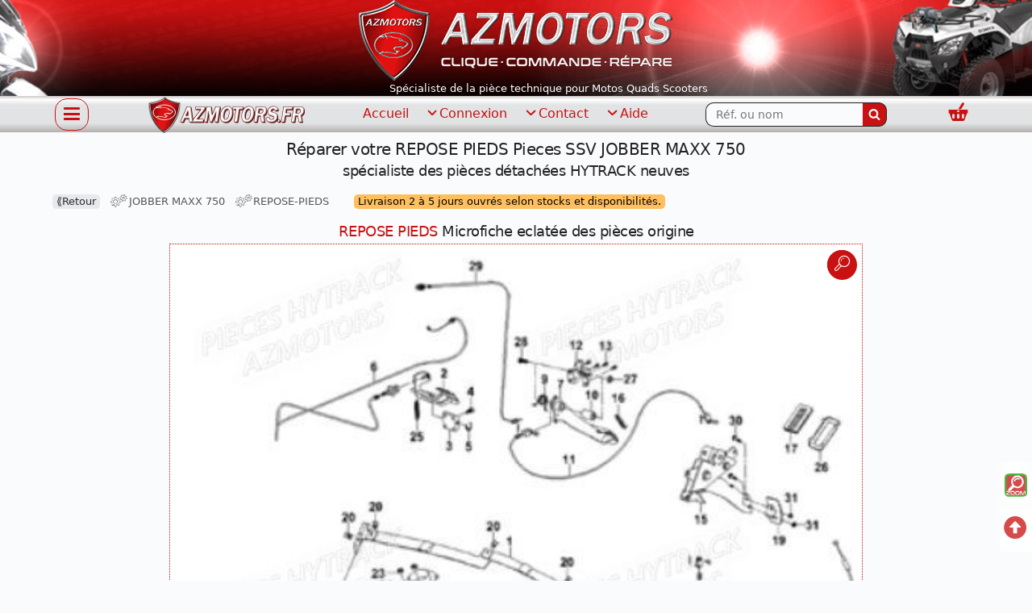

--- FILE ---
content_type: text/html; charset=UTF-8
request_url: https://www.azmotors.fr/PIECES_HYTRACK/JOBBER_HYTRACK/vue-eclate-JOBBER_MAXX_750/REPOSE-PIEDS.html
body_size: 17094
content:
<!DOCTYPE html>
<html class="no-js" lang="fr">
<head prefix="og: http://ogp.me/ns#">
 <meta charset="UTF-8">
 <base href="https://www.azmotors.fr/">
 <!--[if IE]><meta http-equiv="X-UA-Compatible" content="IE=edge"><![endif]-->
 <link rel="preload" href="css/font/azmotors.woff2?54191836" as="font" type="font/woff2" crossorigin>
 <meta name="viewport" content="width=device-width, initial-scale=1.0, shrink-to-fit=no">
 <meta http-equiv="Accept-CH" content="DPR, Width, Viewport-Width">
 <meta name='robots' content='index, follow, noodp, all' />
 <link rel="dns-prefetch" href="https://stats.g.doubleclick.net">
 <link rel="dns-prefetch" href="https://www.google-analytics.com">
 <title>REPOSE PIEDS HYTRACK Pieces SSV JOBBER MAXX 750</title>
 <meta name="description" content="REPOSE PIEDS HYTRACK Pieces SSV JOBBER MAXX 750 REPAREZ VOTRE VEHICULE AVEC AZMOTORS , commande en ligne paiement sécurisée"/>
 <meta name="keywords" content="HYTRACK,-DISPO,, pieces quad,pieces moto,batteries moto,kit chaîne,pieces scooter,kymco,KXR,maxxer,mxu,beta,hytrack,hsun,h-sun,h sun,masaî,dinli,az motors,AZmotors,az-motors,az,pieces occasion"/>
 <link rel="canonical" href="https://www.azmotors.fr/PIECES_HYTRACK/JOBBER_HYTRACK/vue-eclate-JOBBER_MAXX_750/REPOSE-PIEDS.html"/>
 <link rel='icon' type='image/png' href='favicon.png' />
    <link rel="stylesheet" href="css/azmotorsbtf-211012.css?ver=1.1.0" media="all" crossorigin>
<link rel="stylesheet" href="css/knacss191213-min.css?ver=1.0.0" crossorigin onload="this.media='all'; this.onload=null;">
<noscript><link rel="stylesheet" href="css/knacss191213-min.css?ver=1.0.0" crossorigin media="all"></noscript>
<link rel="stylesheet" href="css/styles-211012.css?ver=1.0.0" crossorigin onload="this.media='all'; this.onload=null;">
<noscript><link rel="stylesheet" href="css/styles-211012.css?ver=1.0.0" crossorigin media="all"></noscript>
<script>
!function(a){"use strict";var b=function(b,c,d,e){function l(a){return f.body?a():void setTimeout(function(){l(a)})}
function n(){g.addEventListener&&g.removeEventListener("load",n),g.media=d||"all"}var h,f=a.document,g=f.createElement("link");
if(c)h=c;else{var i=(f.body||f.getElementsByTagName("head")[0]).childNodes;h=i[i.length-1]}var j=f.styleSheets;if(e)for(var k in e)e.hasOwnProperty(k)&&g.setAttribute(k,e[k]);
g.rel="stylesheet",g.href=b,g.media="only x",l(function(){h.parentNode.insertBefore(g,c?h:h.nextSibling)});var m=function(a){for(var b=g.href,c=j.length;c--;)if(j[c].href===b)return a();
	setTimeout(function(){m(a)})};return g.addEventListener&&g.addEventListener("load",n),g.onloadcssdefined=m,m(n),g};"undefined"!==typeof exports?exports.loadCSS=b:a.loadCSS=b}("undefined"!==typeof global?global:this);
</script>

<link rel="apple-touch-icon" sizes="180x180" href="https://www.azmotors.fr/apple-touch-icon.png?v=2021">
<link rel="icon" type="image/png" sizes="32x32" href="https://www.azmotors.fr/favicon-32x32.png?v=2021">
<link rel="icon" type="image/png" sizes="192x192" href="https://www.azmotors.fr/android-chrome-192x192.png?v=2021">
<link rel="icon" type="image/png" sizes="16x16" href="https://www.azmotors.fr/favicon-16x16.png?v=2021">
<link rel="manifest" href="https://www.azmotors.fr/site.webmanifest?v=2021">
<link rel="mask-icon" href="https://www.azmotors.fr/safari-pinned-tab.svg?v=2021" color="#c91111">
<link rel="shortcut icon" href="https://www.azmotors.fr/favicon.ico?v=2021">
<meta name="apple-mobile-web-app-title" content="azmotors.fr">
<meta name="application-name" content="azmotors.fr">
<meta name="msapplication-TileColor" content="#cccccc">
<meta name="msapplication-TileImage" content="https://www.azmotors.fr/mstile-150x150.png"/>
<meta name="theme-color" content="#f5f4f3">

<script type="application/ld+json">{
"@context": "http://schema.org",
"@graph": [
	{
	"@type": "Store",
	"additionalType": "Motorcycle parts store",
	"@id": "https://www.azmotors.fr",
	"name": "AZMOTORS specialiste pieces neuve origine constructeur",
	"alternateName": "AZ Motors Tulle",
	"address": {
		"@type": "PostalAddress",
		"streetAddress": "56 rue du Docteur Aimé Audubert",
		"addressLocality": "Tulle",
		"postalCode": "19000",
		"addressRegion" : "Nouvelle Aquitaine",
		"addressCountry": "FRANCE"
		},
	"geo": {
		"@type": "GeoCoordinates",
		"latitude": "45.248800",
		"longitude": "1.768111"
		},
	"telephone": "( 33 5) 55 20 99 03",
	"contactPoint": {
		"@type": "ContactPoint",
		"telephone": "+33555209903",
		"availableLanguage": [
			"French",
			"English"
			],
		"contactType": "customer service",
		"contactOption": "TollFree",
		"email": "contact@azmotors.fr"
		},
	"url": "https://www.azmotors.fr",
	"sameAs": [
		"https://www.linkedin.com/company/azmotors/",
		"https://twitter.com/azmotors_fr",
		"https://www.facebook.com/AZMOTORS.OFFICIEL/",
		"https://www.youtube.com/channel/UCR245afm2sVz0kkGRryQtHw",
		"https://www.instagram.com/AZMOTORS.FR",
		"https://azmotors-motorcycle-repair-shop.business.site/",
		"https://m.europages.fr/AZMOTORS/00000005338182-636839001.html",
		"https://www.leboncoin.fr/boutique/36647/az_motors.htm",
		"https://www.infogreffe.fr/entreprise-societe/388086274-surget-olivier-190192A301530011.html"
		],
	"image": {
		"@type": "ImageObject",
		"url": "https://www.azmotors.fr/img/azmotors-store.jpg",
		"width": "1164",
		"height": "575"
		},
	"openingHours":["Mo 14:15-18:00", "Tu-Sa 10:00-18:00"],
	"currenciesAccepted": "EUR",
	"priceRange": "$",
	"paymentAccepted":"Cash, Credit Card"
	},
	{
	"@type": "MotorcycleDealer",
	"@id": "https://www.azmotors.fr",
	"name": "azmotors",
	"alternateName": "AZMOTORS concessionnaire Kymco Beta Royal Endfield Hytrack Masai Dealim Orcal",
	"address": {
		"@type": "PostalAddress",
		"streetAddress": "56 rue du Docteur Aimé Audubert",
		"addressLocality": "Tulle",
		"postalCode": "19000",
		"addressRegion" : "Nouvelle Aquitaine",
		"addressCountry": "FRANCE"
		},
	"geo": {
		"@type": "GeoCoordinates",
		"latitude": "45.248800",
		"longitude": "1.768111"
		},
	"telephone": "( 33 5) 50 20 99 03",
	"contactPoint": {
		"@type": "ContactPoint",
		"telephone": "+33555209903",
		"availableLanguage": [
			"French",
			"English"
			],
		"contactType": "customer service",
		"contactOption": "TollFree",
		"email": "contact@azmotors.fr"
		},
	"url": "https://www.azmotors.fr",
	"sameAs": [
		"https://www.linkedin.com/company/azmotors/",
		"https://twitter.com/azmotors_fr",
		"https://www.facebook.com/AZMOTORS.OFFICIEL/",
		"https://www.youtube.com/channel/UCR245afm2sVz0kkGRryQtHw",
		"https://www.instagram.com/AZMOTORS.FR",
		"https://azmotors-motorcycle-repair-shop.business.site/",
		"https://m.europages.fr/AZMOTORS/00000005338182-636839001.html",
		"https://www.leboncoin.fr/boutique/36647/az_motors.htm",
		"https://www.infogreffe.fr/entreprise-societe/388086274-surget-olivier-190192A301530011.html"
		],
	"image": {
		"@type": "ImageObject",
		"url": "https://www.azmotors.fr/img/azmotors-distributeur.jpg",
		"width": "1164",
		"height": "575"
		},
	"openingHours":["Mo 14:15-19:00", "Tu-Sa 09:15-19:00"],
	"currenciesAccepted": "EUR",
	"priceRange": "$",
	"paymentAccepted":"Cash, Credit Card"
	},
	{
	"@type": "MotorcycleRepair",
	"@id": "https://www.azmotors.fr",
	"name": "azmotors reparation entretien Quad Moto Scooter",
	"address": {
		"@type": "PostalAddress",
		"streetAddress": "56 rue du Docteur Aimé Audubert",
		"addressLocality": "Tulle",
		"postalCode": "19000",
		"addressRegion" : "Nouvelle Aquitaine",
		"addressCountry": "FRANCE"
		},
	"geo": {
		"@type": "GeoCoordinates",
		"latitude": "45.248800",
		"longitude": "1.768111"
		},
	"telephone": "( 33 5) 20 99 03",
	"contactPoint": {
		"@type": "ContactPoint",
		"telephone": "+33555209903",
		"availableLanguage": [
			"French",
			"English"
			],
		"contactType": "customer service",
		"contactOption": "TollFree",
		"email": "contact@azmotors.fr"
		},
	"url": "https://www.azmotors.fr",
	"sameAs": [
		"https://www.linkedin.com/company/azmotors/",
		"https://twitter.com/azmotors_fr",
		"https://www.facebook.com/AZMOTORS.OFFICIEL/",
		"https://www.youtube.com/channel/UCR245afm2sVz0kkGRryQtHw",
		"https://www.instagram.com/AZMOTORS.FR",
		"https://azmotors-motorcycle-repair-shop.business.site/",
		"https://m.europages.fr/AZMOTORS/00000005338182-636839001.html",
		"https://www.leboncoin.fr/boutique/36647/az_motors.htm",
		"https://www.infogreffe.fr/entreprise-societe/388086274-surget-olivier-190192A301530011.html"
		],
	"image": {
		"@type": "ImageObject",
		"url": "https://www.azmotors.fr/img/azmotors-repair.jpg",
		"width": "1164",
		"height": "575"
		},
	"openingHours":["Mo 14:15-18:00", "Tu-Sa 10:00-18:00"],
	"currenciesAccepted": "EUR",
	"priceRange": "$",
	"paymentAccepted":"Cash, Credit Card"
	},
	{
	"@type": "Store",
	"@id": "https://www.azmotors.fr",
	"additionalType": "Motorcycle parts store",
	"name": "AZMOTORS BRIVE Malemort pieces neuve constructeur",
	"alternateName": "AZMOTORS Concession et Réparation Moto Quad Scooter",
	"address": {
		"@type": "PostalAddress",
		"streetAddress": "9020 Avenue de la Riante Borie",
		"addressLocality": "Malemort",
		"postalCode": "19360",
		"addressRegion" : "Nouvelle Aquitaine",
		"addressCountry": "FRANCE"
		},
	"telephone": "( 33 5) 55 29 99 03",
	"contactPoint": {
		"@type": "ContactPoint",
		"telephone": "+33555299903",
		"availableLanguage": [
			"French",
			"English"
			],
		"contactType": "customer service",
		"contactOption": "TollFree",
		"email": "contact@azmotors.fr"
		},
	"url": "https://www.azmotors.fr",
	"sameAs": [
		"https://www.linkedin.com/company/azmotors/",
		"https://twitter.com/azmotors_fr",
		"https://www.facebook.com/AZMOTORS.TULLE.BRIVE",
		"https://www.youtube.com/channel/UCR245afm2sVz0kkGRryQtHw",
		"https://www.instagram.com/AZMOTORS.FR",
		"https://azmotors-motorcycle-repair-shop.business.site/",
		"https://m.europages.fr/AZMOTORS/00000005338182-636839001.html",
		"https://www.leboncoin.fr/boutique/36647/az_motors.htm",
		"https://www.infogreffe.fr/entreprise-societe/388086274-surget-olivier-190192A301530011.html"
		],
	"image": {
		"@type": "ImageObject",
		"url": "https://www.azmotors.fr/img/azmotors-store.jpg",
		"width": "1164",
		"height": "575"
		},
	"openingHours":["Mo 14:15-18:00", "Tu-Sa 10:00-18:00"],
	"currenciesAccepted": "EUR",
	"priceRange": "$",
	"paymentAccepted":"Cash, Credit Card"
	},
	{
	"@type": "WebSite",
	"@id": "https://www.azmotors.fr",
	"name": "AZMOTORS",
	"url": "https://www.azmotors.fr",
	"alternateName": "AZ MOTORS",
	"sameAs": [
		"https://www.linkedin.com/company/azmotors/","https://twitter.com/azmotors_fr",
		"https://www.facebook.com/AZMOTORS.OFFICIEL/",
		"https://www.youtube.com/channel/UCR245afm2sVz0kkGRryQtHw",
		"https://www.instagram.com/AZMOTORS.FR",
		"https://azmotors-motorcycle-repair-shop.business.site/",
		"https://m.europages.fr/AZMOTORS/00000005338182-636839001.html",
		"https://www.leboncoin.fr/boutique/36647/az_motors.htm",
		"https://www.infogreffe.fr/entreprise-societe/388086274-surget-olivier-190192A301530011.html"
		],
	"publisher": {
		"@type": "Organization",
		"@id": "https://www.azmotors.fr",
		"name": "AZMOTORS",
		"alternateName": "AZ MOTORS",
		"description": "specialiste pieces detachees d origine constructeur neuves pour Moto Quad et Scooter, entretien, reparation, vente, distributeur grandes marques KYMCO, BETA, HYTRACK, MASAI, DAELIM, CFMOTO, ORCAL, HSUN, GLAMIS, KLEVER, PIAGGIO, ATV, BASTOS, TGB, ROYAL ENFIELD, SWM, MOTUL, pneu, vetements, adaptable, Kit-deco, az-motors .",
		"url": "https://www.azmotors.fr",
		"foundingDate":"1992-07-12",
		"image": {
			"@type": "ImageObject",
			"url": "https://www.azmotors.fr/img/carte-azmotors.jpg",
			"width": "1200",
			"height": "777"
			},
		"geo": {
			"@type": "GeoCoordinates",
			"latitude": "45.248800",
			"longitude": "1.768111"
			},
		"telephone": "( 33 5) 55 20 99 03",
		"contactPoint": {
			"@type": "ContactPoint",
			"telephone": "+33555209903",
			"availableLanguage": [
				"French",
				"English"
				],
			"contactType": "customer service",
			"contactOption": "TollFree",
			"email": "contact@azmotors.fr"
			},
		"logo": {
			"@type": "ImageObject",
			"url": "https://www.azmotors.fr/img/azmotors-specialiste.png",
			"width": "442",
			"height": "500"
			}
	},
	"potentialAction": {
		"@type": "SearchAction",
		"target": "https://www.azmotors.fr/recherche.html?critere={search_term_string}",
		"query-input": "required name=search_term_string"
		}
	}
]
}</script>
<meta name="geo.placename" content="Nouvelle-Aquitaine, France">
<link rel="search" type="application/opensearchdescription+xml" title="azmotors" href="https://www.azmotors.fr/opensearch.xml">
<!-- Google Analytics -->
<!-- Google tag (gtag.js) -->
<script async src="https://www.googletagmanager.com/gtag/js?id=G-FDREEF03M9"></script>
<script>
  window.dataLayer = window.dataLayer || [];
  function gtag(){dataLayer.push(arguments);}
  gtag('js', new Date());

  gtag('config', 'G-FDREEF03M9');
</script>
<!-- End Google Analytics -->
<link rel="stylesheet" href="css/azlumni-211012.css?ver=1.0.0" crossorigin onload="this.media='all'; this.onload=null;">
<noscript><link rel="stylesheet" href="css/azlumni-211012.css?ver=1.0.0" crossorigin media="all"></noscript>
<style text/css>.tag--warning::selection {color: #c91111;}</style>
<meta name="og:locale" content="fr_FR"><meta name="og:site_name" content="azmotors"><meta property="og:title" content="REPOSE PIEDS HYTRACK Pieces SSV JOBBER MAXX 750"><meta property="og:url" content="https://www.azmotors.fr/PIECES_HYTRACK/JOBBER_HYTRACK/vue-eclate-JOBBER_MAXX_750/REPOSE-PIEDS.html"><meta property="og:image" content="https://www.azmotors.fr/_15_files/JOBBER_MAXX_750.jpg"><meta property="og:description" content="REPOSE PIEDS HYTRACK Pieces SSV JOBBER MAXX 750 REPAREZ VOTRE VEHICULE AVEC AZMOTORS , commande en ligne paiement sécurisée"><meta property="og:type" content="website"><meta name="twitter:card" content="summary"><meta name="twitter:site" content="@azmotors"><meta name="twitter:creator" content="azmotors"><meta name="twitter:title" content="REPOSE PIEDS HYTRACK Pieces SSV JOBBER MAXX 750"><meta name="twitter:description" content="REPOSE PIEDS HYTRACK Pieces SSV JOBBER MAXX 750 REPAREZ VOTRE VEHICULE AVEC AZMOTORS , commande en ligne paiement sécurisée"><meta name="twitter:image" content="https://www.azmotors.fr/_15_files/JOBBER_MAXX_750.jpg"> <!-- <link rel="amphtml" href="https://www.azmotors.fr/index.html?amp"> -->
 <script language="JavaScript" type="text/javascript">
   function az_motors_qvalide(objet) {
         objet.value=parseInt(objet.value,10);
         if(objet.value%1!=0 || objet.value < 0)
             objet.value=0;
     }
 	function az_motors_qchange(objId, quantity) {
 		curentQuantity = document.getElementById(objId).value;
 		if (quantity=='-' && curentQuantity>0) {
 			document.getElementById(objId).value = parseInt(curentQuantity)-1;
 		} else if(quantity=='+' && curentQuantity<=999) {
 			document.getElementById(objId).value = parseInt(curentQuantity)+1;
 		}
 	}
 </script>
</head>
<body  class="" id="azmotors_body">
	<header>
 <a class="skip-link show-on-focus" href="#maincontentid" tabindex="0">Aller au contenu</a>
 <div class="site-header txtcenter" id="header" role="banner">
	<div>
    <a href="https://www.azmotors.fr" title="Azmotors, boutique en ligne de pièces pour Motos, Quads et Scooters">
    <picture>
      <source srcset="icon/azmotors-top-france.webp" type="image/webp">
      <img src="icon/azmotors-top-france.png" width="390px" height="100px" alt="Azmotors, votre Distributeur spécialiste en ligne de pièces pour Motos, Quads et Scooters">
    </picture>
    </a>
	</div>
		<div id="bienvenue"class="mll"><span class="pll">Spécialiste de la pièce technique pour Motos Quads Scooters</span></div>
 </div>
</header>
<!-- Azmotors, boutique en ligne de pièces pour Motos, Quads et Scooters, pieces quad,pieces moto,batteries moto,kit chaîne,pieces scooter,kymco,KXR,maxxer,mxu,beta,hytrack,hsun,h-sun,h sun,masaï,dinli,az motors,AZmotors,az-motors,az,pieces occasion -->

<div class="menu grad">
	<div class="container">
	<div class="flex-container--row">
	<div class="navigation">
	<button class="btnNav noprint js-burger" id="navbutton" type="button" tabindex="0" aria-label="Afficher ou masquer la navigation" aria-controls="menu" aria-expanded="false" aria-pressed="false"><span class="visuallyhidden">Afficher ou masquer la navigation</span></button>
	</div>
	<div class="site-logo">
		<a class="brand" href="https://www.azmotors.fr" title="azmotors.fr" aria-label="azmotors.fr"><div class="title-with-logo"><picture><source srcset="icon/logo_bandeau_2021.webp" type="image/webp"><img src="icon/logo_bandeau_2021.png" width="194px" height="45px" alt="AZMOTORS.FR"></picture></div></a></div>
  <div class="menu-desktop" role="navigation" aria-label="Menu principal">
	<ul>
	<li class="mrm"><a href="/">Accueil</a></li>
	<li class="subnav mrm"><a href='mon-compte.html'><i aria-hidden="true" class="icon-arrow--down u-small paxs"></i>Connexion</a>
	<div class="subnav-content">
    <a href='mon-compte.html' class="pls prs">Mon compte</a>
    <a href='compte-client.html' class="pls prs">Nouveau client ?</a>
  </div>
	</li>
	<li class="subnav mrm"><a href="demandez-nous.html"><i aria-hidden="true" class="icon-arrow--down u-small paxs"></i>Contact</a>
	<div class="subnav-content">
    <a href="demandez-nous.html" class="pls prs">Email</a>
    <!-- <a href="le-messager-azmotors-livechat.html?consulte=" class="pls prs">Messager</a> -->
  </div>
	</li>
	<li class="subnav"><a href="/"><i aria-hidden="true" class="icon-arrow--down u-small paxs"></i>Aide</a>
	<div class="subnav-content">
    <a href="faq.html" class="pls prs">F.A.Q</a>
    <a href="mon-compte.html?affiche=procedure" class="pls prs">Réclamation</a>
    <a href="livraison.html" class="pls prs">Livraison</a>
  </div>
	</li>
	</ul>
	</div>
	<div class="menu-desktop" role="search" aria-label="rechercher" data-section="header_search"data-item-id="header_search">
	<form role="search" method="get" class="search-form" action="recherche.html">
	<div class="menu-search"><label><span class="visuallyhidden">Rechercher...</span><input type="search" id="menu-cherche" class="search-field" name="critere" placeholder="Réf. ou nom" value="" aria-label="Rechercher parmi les références du site" spellcheck="false"></label><button type="submit" aria-label="Rechercher" name="CHERCHE" class="search-submit" value="Chercher"><svg width="15" height="15" viewBox="0 0 1792 1792" xmlns="http://www.w3.org/2000/svg"><path d="M1216 832q0-185-131.5-316.5t-316.5-131.5-316.5 131.5-131.5 316.5 131.5 316.5 316.5 131.5 316.5-131.5 131.5-316.5zm512 832q0 52-38 90t-90 38q-54 0-90-38l-343-342q-179 124-399 124-143 0-273.5-55.5t-225-150-150-225-55.5-273.5 55.5-273.5 150-225 225-150 273.5-55.5 273.5 55.5 225 150 150 225 55.5 273.5q0 220-124 399l343 343q37 37 37 90z"></path></svg></button></div></form>
	</div>
	<div class = "menu-mobile"><span class = "prs">
		<a name="compte" title="Mon compte AZMOTORS" href="mon-compte.html"><span class="visuallyhidden">Connection</span><i aria-hidden="true" class="k-user-shield"></i></a></span>
	</div>
	<div class = "menu-panier">
          <span class = "prs">
      <a name="panier" title="Voir mon Panier" href="commande.html"><span class="visuallyhidden">Panier</span><i aria-hidden="true" class="k-shop-newbasket"></i></a></span>
    	</div>
	</div>
	</div>
</div>
<!-- Menu Accessible -->
<div>
  <div id="navMenu" class="site-header navMenu hidden vh nav-js">
  <nav>
	<div class="navigation u-txt-right">
	<button class="closeBtn btnNav noprint js-burger active" id="closeNavMenu" type="button" tabindex="0" aria-label="Afficher ou masquer la navigation" aria-controls="menu" aria-expanded="false" aria-pressed="false"><span class="visuallyhidden">Afficher ou masquer la navigation</span></button>
	</div>
  <div class="MenuContent container">
<ul>
  <li><a href="https://www.azmotors.fr">Accueil</a></li>
  <li>Rechercher :
  <form role="search" method="get" class="search-form" action="recherche.html">
	<label><span class="visuallyhidden">Rechercher...</span><input type="search" id="mobile-cherche"  name="critere" placeholder="Réf. ou nom" value="" aria-label="Rechercher parmi les références du site" spellcheck="false"></label><button class="btn--ghost" type="submit" aria-label="Rechercher" name="CHERCHE"  value="Chercher"><svg fill="#fff" width="15" height="15" viewBox="0 0 1792 1792" xmlns="http://www.w3.org/2000/svg"><path d="M1216 832q0-185-131.5-316.5t-316.5-131.5-316.5 131.5-131.5 316.5 131.5 316.5 316.5 131.5 316.5-131.5 131.5-316.5zm512 832q0 52-38 90t-90 38q-54 0-90-38l-343-342q-179 124-399 124-143 0-273.5-55.5t-225-150-150-225-55.5-273.5 55.5-273.5 150-225 225-150 273.5-55.5 273.5 55.5 225 150 150 225 55.5 273.5q0 220-124 399l343 343q37 37 37 90z"></path></svg></button></form>
  </li>
  <li>
  <li>
	<a href="mon-compte.html">Mon compte Client</a>
    <ul>
    <li><a href="mon-compte.html">Voir mon panier</a></li>
	  <li>Connectez-vous, ou créez un compte pour commander</li>
	  <li><a href='mon-compte.html'>Je me connecte</a></li>
	  <li><a href='compte-client.html'>Nouveau client ?</a></li>
    </ul>
  </li>
  <li><a href="demandez-nous.html">Nous contacter</a></li>
  <li>Aide<ul>
  <li><a href="https://www.azmotors.fr/faq.html" title="Questions fréquentes">Retour - FAQ</a></li>
  <li><a href="https://www.azmotors.fr/livraison.html" title="Questions fréquentes">Livraison</a></li>
  <li><a href="https://www.azmotors.fr/mon-compte.html?affiche=procedure" title="Reclamations">Réclamation</a></li>
  </ul></li>
  <li>Actualités promo<ul>
  <li> <a href="https://www.azmotors.fr/deal-azmotors.html" target="_blank" title="Deals AZMOTORS">Deals AZMOTORS</a></li>
  <li> <a href="https://www.azmotors.fr/PROMOPIECES.html" title="Promotions">Les promotions</a></li>
  </ul></li>
  <li>Informations<ul>
	<li><a href="https://www.azmotors.fr/donnees-personnelles.html">Protection des données</a></li>
	<li><a href="https://www.azmotors.fr/mentions-legales.html">Mentions légales</a></li>
	<li><a href="https://www.azmotors.fr/conditions-generales.html">Conditions générales</a></li>
  </ul></li>
</ul>
    </div>
  </nav>
  </div>
</div>
<main id="maincontentid" name="contenu" class="maincontent" role="main">
	<div class="container">
<h1 class="txtcenter">Réparer votre REPOSE PIEDS Pieces SSV JOBBER MAXX 750</h1>
<h2 class="txtcenter">spécialiste des pièces détachées HYTRACK neuves</h2>
<div class='u-small pts'><nav aria-label='breadcrumbs'><ol class='ariane' itemscope itemtype='http://schema.org/BreadcrumbList'><li class='subnav'><span class='tag'><span aria-hidden='true'>&#x27EA;</span>Retour</span><div class='subnav-content'><span itemprop='itemListElement' itemscope itemtype='http://schema.org/ListItem'><a itemtype='http://schema.org/Thing' itemprop='item' href='https://www.azmotors.fr' class='pls prs'><span itemprop='name'>azmotors</span></a><meta itemprop='position' content='1' /></span><span itemprop='itemListElement' itemscope itemtype='http://schema.org/ListItem'><a itemtype='http://schema.org/Thing' itemprop='item' href='https://www.azmotors.fr/PIECES_HYTRACK.html' class='pls prs'><span itemprop='name'>Pièces HYTRACK</span></a><meta itemprop='position' content='2' /></span><span itemprop='itemListElement' itemscope itemtype='http://schema.org/ListItem'><a itemtype='http://schema.org/Thing' itemprop='item' href='https://www.azmotors.fr/PIECES_HYTRACK/JOBBER_HYTRACK.html' class='pls prs'><span itemprop='name'>Pièces Hytrack JOBBER</span></a><meta itemprop='position' content='3' /></span></div></li><li itemprop='itemListElement' itemscope itemtype='http://schema.org/ListItem'><a itemtype='http://schema.org/Thing' itemprop='item' href='https://www.azmotors.fr/PIECES_HYTRACK/JOBBER_HYTRACK/vue-eclate-JOBBER_MAXX_750.html'><i aria-hidden='true' class='k-gears1'></i>&nbsp<span itemprop='name'>JOBBER MAXX 750</span></a><meta itemprop='position' content='4' /></span><li itemprop='itemListElement' itemscope itemtype='http://schema.org/ListItem'><a itemtype='http://schema.org/Thing' itemprop='item' href='https://www.azmotors.fr//PIECES_HYTRACK/JOBBER_HYTRACK/vue-eclate-JOBBER_MAXX_750/REPOSE-PIEDS.html' aria-current='page' ><i aria-hidden='true' class='k-gears1'></i>&nbsp<span itemprop='name'>REPOSE-PIEDS</span></a><meta itemprop='position' content='5' /></span><li style='text-transform: none;' class='txtcenter mlm u-center'><span class='tag--warning'>Livraison 2 à 5 jours ouvrés selon stocks et disponibilités.</span></li></ol></nav></div><div class='clear'></div><!--UTF8 ../eclates/JOBBER_MAXX_750.txt-->
<script type="application/ld+json">
{
"@context": "https://schema.org/",
"@graph":[{
"@type": "Product",
"name": "CACHE AVANT HYTRACK JOBBER 750 MAXX",
"image": "https://www.azmotors.fr/eclates/JOBBER_MAXX_750-REPOSE-PIEDS.jpg",
"description": "CACHE AVANT HYTRACK JOBBER 750 MAXX piece origine pour HYTRACK JOBBER MAXX 750",
"mpn": "HS-82401-309001-0000",
"sku": "AZ19-HS-82401-309001-0000",
"brand": {
"@type": "Brand",
"name": "HYTRACK"
},
"offers": {
"@type" : "Offer",
"priceCurrency" : "EUR",
"price": "143.64",
"itemCondition" : "http://schema.org/NewCondition",
"availability" : "http://schema.org/InStock",
"url": "https://www.azmotors.fr/PIECES_HYTRACK/JOBBER_HYTRACK/vue-eclate-JOBBER_MAXX_750/REPOSE-PIEDS.html",
"seller": {
"@type": "Organization",
"name": "AZMOTORS"
}
}
}
,
{
"@type": "Product",
"name": "PEDALE ACCELERATEUR HYTRACK JOBBER 750 MAXX",
"image": "https://www.azmotors.fr/eclates/JOBBER_MAXX_750-REPOSE-PIEDS.jpg",
"description": "PEDALE ACCELERATEUR HYTRACK JOBBER 750 MAXX piece origine pour HYTRACK JOBBER MAXX 750",
"mpn": "HS-61060-312001-0000",
"sku": "AZ19-HS-61060-312001-0000",
"brand": {
"@type": "Brand",
"name": "HYTRACK"
},
"offers": {
"@type" : "Offer",
"priceCurrency" : "EUR",
"price": "7.92",
"itemCondition" : "http://schema.org/NewCondition",
"availability" : "http://schema.org/InStock",
"url": "https://www.azmotors.fr/PIECES_HYTRACK/JOBBER_HYTRACK/vue-eclate-JOBBER_MAXX_750/REPOSE-PIEDS.html",
"seller": {
"@type": "Organization",
"name": "AZMOTORS"
}
}
}
,
{
"@type": "Product",
"name": "PLAQUE DE FIXATION HYTRACK JOBBER 750 MAXX",
"image": "https://www.azmotors.fr/eclates/JOBBER_MAXX_750-REPOSE-PIEDS.jpg",
"description": "PLAQUE DE FIXATION HYTRACK JOBBER 750 MAXX piece origine pour HYTRACK JOBBER MAXX 750",
"mpn": "HS-61070-112000-0000",
"sku": "AZ19-HS-61070-112000-0000",
"brand": {
"@type": "Brand",
"name": "HYTRACK"
},
"offers": {
"@type" : "Offer",
"priceCurrency" : "EUR",
"price": "15.6",
"itemCondition" : "http://schema.org/NewCondition",
"availability" : "http://schema.org/InStock",
"url": "https://www.azmotors.fr/PIECES_HYTRACK/JOBBER_HYTRACK/vue-eclate-JOBBER_MAXX_750/REPOSE-PIEDS.html",
"seller": {
"@type": "Organization",
"name": "AZMOTORS"
}
}
}
,
{
"@type": "Product",
"name": "VIS M6X20 HYTRACK JOBBER 750 MAXX",
"image": "https://www.azmotors.fr/eclates/JOBBER_MAXX_750-REPOSE-PIEDS.jpg",
"description": "VIS M6X20 HYTRACK JOBBER 750 MAXX piece origine pour HYTRACK JOBBER MAXX 750",
"mpn": "HS-GBT70-1-M6X20",
"sku": "AZ19-HS-GBT70-1-M6X20",
"brand": {
"@type": "Brand",
"name": "HYTRACK"
},
"offers": {
"@type" : "Offer",
"priceCurrency" : "EUR",
"price": "1.08",
"itemCondition" : "http://schema.org/NewCondition",
"availability" : "http://schema.org/InStock",
"url": "https://www.azmotors.fr/PIECES_HYTRACK/JOBBER_HYTRACK/vue-eclate-JOBBER_MAXX_750/REPOSE-PIEDS.html",
"seller": {
"@type": "Organization",
"name": "AZMOTORS"
}
}
}
,
{
"@type": "Product",
"name": "CIRCLIP D5 HYTRACK JOBBER 750 MAXX",
"image": "https://www.azmotors.fr/eclates/JOBBER_MAXX_750-REPOSE-PIEDS.jpg",
"description": "CIRCLIP D5 HYTRACK JOBBER 750 MAXX piece origine pour HYTRACK JOBBER MAXX 750",
"mpn": "HS-GBT896-5",
"sku": "AZ19-HS-GBT896-5",
"brand": {
"@type": "Brand",
"name": "HYTRACK"
},
"offers": {
"@type" : "Offer",
"priceCurrency" : "EUR",
"price": "0.6",
"itemCondition" : "http://schema.org/NewCondition",
"availability" : "http://schema.org/InStock",
"url": "https://www.azmotors.fr/PIECES_HYTRACK/JOBBER_HYTRACK/vue-eclate-JOBBER_MAXX_750/REPOSE-PIEDS.html",
"seller": {
"@type": "Organization",
"name": "AZMOTORS"
}
}
}
,
{
"@type": "Product",
"name": "CABLE ACCELERATEUR HYTRACK JOBBER 750 MAXX",
"image": "https://www.azmotors.fr/eclates/JOBBER_MAXX_750-REPOSE-PIEDS.jpg",
"description": "CABLE ACCELERATEUR HYTRACK JOBBER 750 MAXX piece origine pour HYTRACK JOBBER MAXX 750",
"mpn": "HS-6103A-J00000-0701",
"sku": "AZ19-HS-6103A-J00000-0701",
"brand": {
"@type": "Brand",
"name": "HYTRACK"
},
"offers": {
"@type" : "Offer",
"priceCurrency" : "EUR",
"price": "46.56",
"itemCondition" : "http://schema.org/NewCondition",
"availability" : "http://schema.org/InStock",
"url": "https://www.azmotors.fr/PIECES_HYTRACK/JOBBER_HYTRACK/vue-eclate-JOBBER_MAXX_750/REPOSE-PIEDS.html",
"seller": {
"@type": "Organization",
"name": "AZMOTORS"
}
}
}
,
{
"@type": "Product",
"name": "PEDALE DE FREIN HYTRACK JOBBER 750 MAXX",
"image": "https://www.azmotors.fr/eclates/JOBBER_MAXX_750-REPOSE-PIEDS.jpg",
"description": "PEDALE DE FREIN HYTRACK JOBBER 750 MAXX piece origine pour HYTRACK JOBBER MAXX 750",
"mpn": "HS-4311A-309001-0000",
"sku": "AZ19-HS-4311A-309001-0000",
"brand": {
"@type": "Brand",
"name": "HYTRACK"
},
"offers": {
"@type" : "Offer",
"priceCurrency" : "EUR",
"price": "20.28",
"itemCondition" : "http://schema.org/NewCondition",
"availability" : "http://schema.org/InStock",
"url": "https://www.azmotors.fr/PIECES_HYTRACK/JOBBER_HYTRACK/vue-eclate-JOBBER_MAXX_750/REPOSE-PIEDS.html",
"seller": {
"@type": "Organization",
"name": "AZMOTORS"
}
}
}
,
{
"@type": "Product",
"name": "TAPIS DE SOL HYTRACK JOBBER 750 MAXX",
"image": "https://www.azmotors.fr/eclates/JOBBER_MAXX_750-REPOSE-PIEDS.jpg",
"description": "TAPIS DE SOL HYTRACK JOBBER 750 MAXX piece origine pour HYTRACK JOBBER MAXX 750",
"mpn": "HS-82421-309001-0000",
"sku": "AZ19-HS-82421-309001-0000",
"brand": {
"@type": "Brand",
"name": "HYTRACK"
},
"offers": {
"@type" : "Offer",
"priceCurrency" : "EUR",
"price": "135",
"itemCondition" : "http://schema.org/NewCondition",
"availability" : "http://schema.org/InStock",
"url": "https://www.azmotors.fr/PIECES_HYTRACK/JOBBER_HYTRACK/vue-eclate-JOBBER_MAXX_750/REPOSE-PIEDS.html",
"seller": {
"@type": "Organization",
"name": "AZMOTORS"
}
}
}
,
{
"@type": "Product",
"name": "RESSORT HYTRACK JOBBER 750 MAXX",
"image": "https://www.azmotors.fr/eclates/JOBBER_MAXX_750-REPOSE-PIEDS.jpg",
"description": "RESSORT HYTRACK JOBBER 750 MAXX piece origine pour HYTRACK JOBBER MAXX 750",
"mpn": "HS-93300-J00000-0900",
"sku": "AZ19-HS-93300-J00000-0900",
"brand": {
"@type": "Brand",
"name": "HYTRACK"
},
"offers": {
"@type" : "Offer",
"priceCurrency" : "EUR",
"price": "1.8",
"itemCondition" : "http://schema.org/NewCondition",
"availability" : "http://schema.org/InStock",
"url": "https://www.azmotors.fr/PIECES_HYTRACK/JOBBER_HYTRACK/vue-eclate-JOBBER_MAXX_750/REPOSE-PIEDS.html",
"seller": {
"@type": "Organization",
"name": "AZMOTORS"
}
}
}
,
{
"@type": "Product",
"name": "ENTRETOISE 10.2X15X211.5 HYTRACK JOBBER 750 MAXX",
"image": "https://www.azmotors.fr/eclates/JOBBER_MAXX_750-REPOSE-PIEDS.jpg",
"description": "ENTRETOISE 10.2X15X211.5 HYTRACK JOBBER 750 MAXX piece origine pour HYTRACK JOBBER MAXX 750",
"mpn": "HS-92900-J00000-2700",
"sku": "AZ19-HS-92900-J00000-2700",
"brand": {
"@type": "Brand",
"name": "HYTRACK"
},
"offers": {
"@type" : "Offer",
"priceCurrency" : "EUR",
"price": "0.72",
"itemCondition" : "http://schema.org/NewCondition",
"availability" : "http://schema.org/InStock",
"url": "https://www.azmotors.fr/PIECES_HYTRACK/JOBBER_HYTRACK/vue-eclate-JOBBER_MAXX_750/REPOSE-PIEDS.html",
"seller": {
"@type": "Organization",
"name": "AZMOTORS"
}
}
}
,
{
"@type": "Product",
"name": "CABLE DEVERROUILLAGE PARKING HYTRACK JOBBER 750 MAXX",
"image": "https://www.azmotors.fr/eclates/JOBBER_MAXX_750-REPOSE-PIEDS.jpg",
"description": "CABLE DEVERROUILLAGE PARKING HYTRACK JOBBER 750 MAXX piece origine pour HYTRACK JOBBER MAXX 750",
"mpn": "HS-4325A-J00000-0000",
"sku": "AZ19-HS-4325A-J00000-0000",
"brand": {
"@type": "Brand",
"name": "HYTRACK"
},
"offers": {
"@type" : "Offer",
"priceCurrency" : "EUR",
"price": "17.28",
"itemCondition" : "http://schema.org/NewCondition",
"availability" : "http://schema.org/InStock",
"url": "https://www.azmotors.fr/PIECES_HYTRACK/JOBBER_HYTRACK/vue-eclate-JOBBER_MAXX_750/REPOSE-PIEDS.html",
"seller": {
"@type": "Organization",
"name": "AZMOTORS"
}
}
}
,
{
"@type": "Product",
"name": "SUPPORT PEDALE DE FREIN HYTRACK JOBBER 750 MAXX",
"image": "https://www.azmotors.fr/eclates/JOBBER_MAXX_750-REPOSE-PIEDS.jpg",
"description": "SUPPORT PEDALE DE FREIN HYTRACK JOBBER 750 MAXX piece origine pour HYTRACK JOBBER MAXX 750",
"mpn": "HS-51508-309001-0000",
"sku": "AZ19-HS-51508-309001-0000",
"brand": {
"@type": "Brand",
"name": "HYTRACK"
},
"offers": {
"@type" : "Offer",
"priceCurrency" : "EUR",
"price": "5.04",
"itemCondition" : "http://schema.org/NewCondition",
"availability" : "http://schema.org/InStock",
"url": "https://www.azmotors.fr/PIECES_HYTRACK/JOBBER_HYTRACK/vue-eclate-JOBBER_MAXX_750/REPOSE-PIEDS.html",
"seller": {
"@type": "Organization",
"name": "AZMOTORS"
}
}
}
,
{
"@type": "Product",
"name": "VIS M8X25 HYTRACK JOBBER 750 MAXX",
"image": "https://www.azmotors.fr/eclates/JOBBER_MAXX_750-REPOSE-PIEDS.jpg",
"description": "VIS M8X25 HYTRACK JOBBER 750 MAXX piece origine pour HYTRACK JOBBER MAXX 750",
"mpn": "HY10059",
"sku": "AZ19-HY10059",
"brand": {
"@type": "Brand",
"name": "HYTRACK"
},
"offers": {
"@type" : "Offer",
"priceCurrency" : "EUR",
"price": "1.56",
"itemCondition" : "http://schema.org/NewCondition",
"availability" : "http://schema.org/InStock",
"url": "https://www.azmotors.fr/PIECES_HYTRACK/JOBBER_HYTRACK/vue-eclate-JOBBER_MAXX_750/REPOSE-PIEDS.html",
"seller": {
"@type": "Organization",
"name": "AZMOTORS"
}
}
}
,
{
"@type": "Product",
"name": "VIS M6X16 HYTRACK JOBBER 750 MAXX",
"image": "https://www.azmotors.fr/eclates/JOBBER_MAXX_750-REPOSE-PIEDS.jpg",
"description": "VIS M6X16 HYTRACK JOBBER 750 MAXX piece origine pour HYTRACK JOBBER MAXX 750",
"mpn": "HS-90161-101-0013",
"sku": "AZ19-HS-90161-101-0013",
"brand": {
"@type": "Brand",
"name": "HYTRACK"
},
"offers": {
"@type" : "Offer",
"priceCurrency" : "EUR",
"price": "0.96",
"itemCondition" : "http://schema.org/NewCondition",
"availability" : "http://schema.org/InStock",
"url": "https://www.azmotors.fr/PIECES_HYTRACK/JOBBER_HYTRACK/vue-eclate-JOBBER_MAXX_750/REPOSE-PIEDS.html",
"seller": {
"@type": "Organization",
"name": "AZMOTORS"
}
}
}
,
{
"@type": "Product",
"name": "FREIN AU PIED HYTRACK JOBBER 750 MAXX",
"image": "https://www.azmotors.fr/eclates/JOBBER_MAXX_750-REPOSE-PIEDS.jpg",
"description": "FREIN AU PIED HYTRACK JOBBER 750 MAXX piece origine pour HYTRACK JOBBER MAXX 750",
"mpn": "HS-43310-309001-0000",
"sku": "AZ19-HS-43310-309001-0000",
"brand": {
"@type": "Brand",
"name": "HYTRACK"
},
"offers": {
"@type" : "Offer",
"priceCurrency" : "EUR",
"price": "49.68",
"itemCondition" : "http://schema.org/NewCondition",
"availability" : "http://schema.org/InStock",
"url": "https://www.azmotors.fr/PIECES_HYTRACK/JOBBER_HYTRACK/vue-eclate-JOBBER_MAXX_750/REPOSE-PIEDS.html",
"seller": {
"@type": "Organization",
"name": "AZMOTORS"
}
}
}
,
{
"@type": "Product",
"name": "CAOUTCHOUC PEDALE FREIN PIED HYTRACK JOBBER 750 MAXX",
"image": "https://www.azmotors.fr/eclates/JOBBER_MAXX_750-REPOSE-PIEDS.jpg",
"description": "CAOUTCHOUC PEDALE FREIN PIED HYTRACK JOBBER 750 MAXX piece origine pour HYTRACK JOBBER MAXX 750",
"mpn": "HS-93215-J00000-0500",
"sku": "AZ19-HS-93215-J00000-0500",
"brand": {
"@type": "Brand",
"name": "HYTRACK"
},
"offers": {
"@type" : "Offer",
"priceCurrency" : "EUR",
"price": "0.96",
"itemCondition" : "http://schema.org/NewCondition",
"availability" : "http://schema.org/InStock",
"url": "https://www.azmotors.fr/PIECES_HYTRACK/JOBBER_HYTRACK/vue-eclate-JOBBER_MAXX_750/REPOSE-PIEDS.html",
"seller": {
"@type": "Organization",
"name": "AZMOTORS"
}
}
}
,
{
"@type": "Product",
"name": "CAOUTCHOUC FREIN PARKING HYTRACK JOBBER 750 MAXX",
"image": "https://www.azmotors.fr/eclates/JOBBER_MAXX_750-REPOSE-PIEDS.jpg",
"description": "CAOUTCHOUC FREIN PARKING HYTRACK JOBBER 750 MAXX piece origine pour HYTRACK JOBBER MAXX 750",
"mpn": "HS-93200-J00000-0300",
"sku": "AZ19-HS-93200-J00000-0300",
"brand": {
"@type": "Brand",
"name": "HYTRACK"
},
"offers": {
"@type" : "Offer",
"priceCurrency" : "EUR",
"price": "1.8",
"itemCondition" : "http://schema.org/NewCondition",
"availability" : "http://schema.org/InStock",
"url": "https://www.azmotors.fr/PIECES_HYTRACK/JOBBER_HYTRACK/vue-eclate-JOBBER_MAXX_750/REPOSE-PIEDS.html",
"seller": {
"@type": "Organization",
"name": "AZMOTORS"
}
}
}
,
{
"@type": "Product",
"name": "CABLE DE FREIN DE PARKING HYTRACK JOBBER 750 MAXX",
"image": "https://www.azmotors.fr/eclates/JOBBER_MAXX_750-REPOSE-PIEDS.jpg",
"description": "CABLE DE FREIN DE PARKING HYTRACK JOBBER 750 MAXX piece origine pour HYTRACK JOBBER MAXX 750",
"mpn": "HS-4323A-J00000-0101",
"sku": "AZ19-HS-4323A-J00000-0101",
"brand": {
"@type": "Brand",
"name": "HYTRACK"
},
"offers": {
"@type" : "Offer",
"priceCurrency" : "EUR",
"price": "58.2",
"itemCondition" : "http://schema.org/NewCondition",
"availability" : "http://schema.org/InStock",
"url": "https://www.azmotors.fr/PIECES_HYTRACK/JOBBER_HYTRACK/vue-eclate-JOBBER_MAXX_750/REPOSE-PIEDS.html",
"seller": {
"@type": "Organization",
"name": "AZMOTORS"
}
}
}
,
{
"@type": "Product",
"name": "FREIN AU PIED HYTRACK JOBBER 750 MAXX",
"image": "https://www.azmotors.fr/eclates/JOBBER_MAXX_750-REPOSE-PIEDS.jpg",
"description": "FREIN AU PIED HYTRACK JOBBER 750 MAXX piece origine pour HYTRACK JOBBER MAXX 750",
"mpn": "HS-43320-309001-0000",
"sku": "AZ19-HS-43320-309001-0000",
"brand": {
"@type": "Brand",
"name": "HYTRACK"
},
"offers": {
"@type" : "Offer",
"priceCurrency" : "EUR",
"price": "6.72",
"itemCondition" : "http://schema.org/NewCondition",
"availability" : "http://schema.org/InStock",
"url": "https://www.azmotors.fr/PIECES_HYTRACK/JOBBER_HYTRACK/vue-eclate-JOBBER_MAXX_750/REPOSE-PIEDS.html",
"seller": {
"@type": "Organization",
"name": "AZMOTORS"
}
}
}
,
{
"@type": "Product",
"name": "AGRAFE M6X2 HYTRACK JOBBER 750 MAXX",
"image": "https://www.azmotors.fr/eclates/JOBBER_MAXX_750-REPOSE-PIEDS.jpg",
"description": "AGRAFE M6X2 HYTRACK JOBBER 750 MAXX piece origine pour HYTRACK JOBBER MAXX 750",
"mpn": "HS-90301-023-0000",
"sku": "AZ19-HS-90301-023-0000",
"brand": {
"@type": "Brand",
"name": "HYTRACK"
},
"offers": {
"@type" : "Offer",
"priceCurrency" : "EUR",
"price": "3",
"itemCondition" : "http://schema.org/NewCondition",
"availability" : "http://schema.org/InStock",
"url": "https://www.azmotors.fr/PIECES_HYTRACK/JOBBER_HYTRACK/vue-eclate-JOBBER_MAXX_750/REPOSE-PIEDS.html",
"seller": {
"@type": "Organization",
"name": "AZMOTORS"
}
}
}
,
{
"@type": "Product",
"name": "FILTRE HYTRACK JOBBER 750 MAXX",
"image": "https://www.azmotors.fr/eclates/JOBBER_MAXX_750-REPOSE-PIEDS.jpg",
"description": "FILTRE HYTRACK JOBBER 750 MAXX piece origine pour HYTRACK JOBBER MAXX 750",
"mpn": "HS-82414-311001-0000",
"sku": "AZ19-HS-82414-311001-0000",
"brand": {
"@type": "Brand",
"name": "HYTRACK"
},
"offers": {
"@type" : "Offer",
"priceCurrency" : "EUR",
"price": "1.2",
"itemCondition" : "http://schema.org/NewCondition",
"availability" : "http://schema.org/InStock",
"url": "https://www.azmotors.fr/PIECES_HYTRACK/JOBBER_HYTRACK/vue-eclate-JOBBER_MAXX_750/REPOSE-PIEDS.html",
"seller": {
"@type": "Organization",
"name": "AZMOTORS"
}
}
}
,
{
"@type": "Product",
"name": "VIS M6X20 HYTRACK JOBBER 750 MAXX",
"image": "https://www.azmotors.fr/eclates/JOBBER_MAXX_750-REPOSE-PIEDS.jpg",
"description": "VIS M6X20 HYTRACK JOBBER 750 MAXX piece origine pour HYTRACK JOBBER MAXX 750",
"mpn": "HY20315",
"sku": "AZ19-HY20315",
"brand": {
"@type": "Brand",
"name": "HYTRACK"
},
"offers": {
"@type" : "Offer",
"priceCurrency" : "EUR",
"price": "4.92",
"itemCondition" : "http://schema.org/NewCondition",
"availability" : "http://schema.org/InStock",
"url": "https://www.azmotors.fr/PIECES_HYTRACK/JOBBER_HYTRACK/vue-eclate-JOBBER_MAXX_750/REPOSE-PIEDS.html",
"seller": {
"@type": "Organization",
"name": "AZMOTORS"
}
}
}
,
{
"@type": "Product",
"name": "ECROU M6 HYTRACK JOBBER 750 MAXX",
"image": "https://www.azmotors.fr/eclates/JOBBER_MAXX_750-REPOSE-PIEDS.jpg",
"description": "ECROU M6 HYTRACK JOBBER 750 MAXX piece origine pour HYTRACK JOBBER MAXX 750",
"mpn": "HS-6177-1-6-00",
"sku": "AZ19-HS-6177-1-6-00",
"brand": {
"@type": "Brand",
"name": "HYTRACK"
},
"offers": {
"@type" : "Offer",
"priceCurrency" : "EUR",
"price": "0.96",
"itemCondition" : "http://schema.org/NewCondition",
"availability" : "http://schema.org/InStock",
"url": "https://www.azmotors.fr/PIECES_HYTRACK/JOBBER_HYTRACK/vue-eclate-JOBBER_MAXX_750/REPOSE-PIEDS.html",
"seller": {
"@type": "Organization",
"name": "AZMOTORS"
}
}
}
,
{
"@type": "Product",
"name": "SORTIE D AIR HYTRACK JOBBER 750 MAXX",
"image": "https://www.azmotors.fr/eclates/JOBBER_MAXX_750-REPOSE-PIEDS.jpg",
"description": "SORTIE D AIR HYTRACK JOBBER 750 MAXX piece origine pour HYTRACK JOBBER MAXX 750",
"mpn": "HS-82422-312001-0000",
"sku": "AZ19-HS-82422-312001-0000",
"brand": {
"@type": "Brand",
"name": "HYTRACK"
},
"offers": {
"@type" : "Offer",
"priceCurrency" : "EUR",
"price": "2.04",
"itemCondition" : "http://schema.org/NewCondition",
"availability" : "http://schema.org/InStock",
"url": "https://www.azmotors.fr/PIECES_HYTRACK/JOBBER_HYTRACK/vue-eclate-JOBBER_MAXX_750/REPOSE-PIEDS.html",
"seller": {
"@type": "Organization",
"name": "AZMOTORS"
}
}
}
,
{
"@type": "Product",
"name": "RESSORT HYTRACK JOBBER 750 MAXX",
"image": "https://www.azmotors.fr/eclates/JOBBER_MAXX_750-REPOSE-PIEDS.jpg",
"description": "RESSORT HYTRACK JOBBER 750 MAXX piece origine pour HYTRACK JOBBER MAXX 750",
"mpn": "HS-96300-J00000-0200",
"sku": "AZ19-HS-96300-J00000-0200",
"brand": {
"@type": "Brand",
"name": "HYTRACK"
},
"offers": {
"@type" : "Offer",
"priceCurrency" : "EUR",
"price": "1.8",
"itemCondition" : "http://schema.org/NewCondition",
"availability" : "http://schema.org/InStock",
"url": "https://www.azmotors.fr/PIECES_HYTRACK/JOBBER_HYTRACK/vue-eclate-JOBBER_MAXX_750/REPOSE-PIEDS.html",
"seller": {
"@type": "Organization",
"name": "AZMOTORS"
}
}
}
,
{
"@type": "Product",
"name": "CACHE FREIN DE PARKING HYTRACK JOBBER 750 MAXX",
"image": "https://www.azmotors.fr/eclates/JOBBER_MAXX_750-REPOSE-PIEDS.jpg",
"description": "CACHE FREIN DE PARKING HYTRACK JOBBER 750 MAXX piece origine pour HYTRACK JOBBER MAXX 750",
"mpn": "HS-51528-309001-0000",
"sku": "AZ19-HS-51528-309001-0000",
"brand": {
"@type": "Brand",
"name": "HYTRACK"
},
"offers": {
"@type" : "Offer",
"priceCurrency" : "EUR",
"price": "4.8",
"itemCondition" : "http://schema.org/NewCondition",
"availability" : "http://schema.org/InStock",
"url": "https://www.azmotors.fr/PIECES_HYTRACK/JOBBER_HYTRACK/vue-eclate-JOBBER_MAXX_750/REPOSE-PIEDS.html",
"seller": {
"@type": "Organization",
"name": "AZMOTORS"
}
}
}
,
{
"@type": "Product",
"name": "ECROU M10X125 NOIR HYTRACK JOBBER 750 MAXX",
"image": "https://www.azmotors.fr/eclates/JOBBER_MAXX_750-REPOSE-PIEDS.jpg",
"description": "ECROU M10X125 NOIR HYTRACK JOBBER 750 MAXX piece origine pour HYTRACK JOBBER MAXX 750",
"mpn": "HY10015",
"sku": "AZ19-HY10015",
"brand": {
"@type": "Brand",
"name": "HYTRACK"
},
"offers": {
"@type" : "Offer",
"priceCurrency" : "EUR",
"price": "4.68",
"itemCondition" : "http://schema.org/NewCondition",
"availability" : "http://schema.org/InStock",
"url": "https://www.azmotors.fr/PIECES_HYTRACK/JOBBER_HYTRACK/vue-eclate-JOBBER_MAXX_750/REPOSE-PIEDS.html",
"seller": {
"@type": "Organization",
"name": "AZMOTORS"
}
}
}
,
{
"@type": "Product",
"name": "VIS M10X1.25X55 HYTRACK JOBBER 750 MAXX",
"image": "https://www.azmotors.fr/eclates/JOBBER_MAXX_750-REPOSE-PIEDS.jpg",
"description": "VIS M10X1.25X55 HYTRACK JOBBER 750 MAXX piece origine pour HYTRACK JOBBER MAXX 750",
"mpn": "HS-GBT16674-M1012555",
"sku": "AZ19-HS-GBT16674-M1012555",
"brand": {
"@type": "Brand",
"name": "HYTRACK"
},
"offers": {
"@type" : "Offer",
"priceCurrency" : "EUR",
"price": "1.8",
"itemCondition" : "http://schema.org/NewCondition",
"availability" : "http://schema.org/InStock",
"url": "https://www.azmotors.fr/PIECES_HYTRACK/JOBBER_HYTRACK/vue-eclate-JOBBER_MAXX_750/REPOSE-PIEDS.html",
"seller": {
"@type": "Organization",
"name": "AZMOTORS"
}
}
}
,
{
"@type": "Product",
"name": "CABLE DE MARCHE ARRIERE HYTRACK JOBBER 750 MAXX",
"image": "https://www.azmotors.fr/eclates/JOBBER_MAXX_750-REPOSE-PIEDS.jpg",
"description": "CABLE DE MARCHE ARRIERE HYTRACK JOBBER 750 MAXX piece origine pour HYTRACK JOBBER MAXX 750",
"mpn": "HS-6105A-J00000-0500",
"sku": "AZ19-HS-6105A-J00000-0500",
"brand": {
"@type": "Brand",
"name": "HYTRACK"
},
"offers": {
"@type" : "Offer",
"priceCurrency" : "EUR",
"price": "23.28",
"itemCondition" : "http://schema.org/NewCondition",
"availability" : "http://schema.org/InStock",
"url": "https://www.azmotors.fr/PIECES_HYTRACK/JOBBER_HYTRACK/vue-eclate-JOBBER_MAXX_750/REPOSE-PIEDS.html",
"seller": {
"@type": "Organization",
"name": "AZMOTORS"
}
}
}
,
{
"@type": "Product",
"name": "VIS M6X16 HYTRACK JOBBER 750 MAXX",
"image": "https://www.azmotors.fr/eclates/JOBBER_MAXX_750-REPOSE-PIEDS.jpg",
"description": "VIS M6X16 HYTRACK JOBBER 750 MAXX piece origine pour HYTRACK JOBBER MAXX 750",
"mpn": "HY10183",
"sku": "AZ19-HY10183",
"brand": {
"@type": "Brand",
"name": "HYTRACK"
},
"offers": {
"@type" : "Offer",
"priceCurrency" : "EUR",
"price": "1.32",
"itemCondition" : "http://schema.org/NewCondition",
"availability" : "http://schema.org/InStock",
"url": "https://www.azmotors.fr/PIECES_HYTRACK/JOBBER_HYTRACK/vue-eclate-JOBBER_MAXX_750/REPOSE-PIEDS.html",
"seller": {
"@type": "Organization",
"name": "AZMOTORS"
}
}
}
,
{
"@type": "Product",
"name": "ECROU M6 HYTRACK JOBBER 750 MAXX",
"image": "https://www.azmotors.fr/eclates/JOBBER_MAXX_750-REPOSE-PIEDS.jpg",
"description": "ECROU M6 HYTRACK JOBBER 750 MAXX piece origine pour HYTRACK JOBBER MAXX 750",
"mpn": "HS-6177-1-6-00",
"sku": "AZ19-HS-6177-1-6-00",
"brand": {
"@type": "Brand",
"name": "HYTRACK"
},
"offers": {
"@type" : "Offer",
"priceCurrency" : "EUR",
"price": "0.96",
"itemCondition" : "http://schema.org/NewCondition",
"availability" : "http://schema.org/InStock",
"url": "https://www.azmotors.fr/PIECES_HYTRACK/JOBBER_HYTRACK/vue-eclate-JOBBER_MAXX_750/REPOSE-PIEDS.html",
"seller": {
"@type": "Organization",
"name": "AZMOTORS"
}
}
}
,
{
"@type": "Product",
"name": "CLIP HYTRACK JOBBER 750 MAXX",
"image": "https://www.azmotors.fr/eclates/JOBBER_MAXX_750-REPOSE-PIEDS.jpg",
"description": "CLIP HYTRACK JOBBER 750 MAXX piece origine pour HYTRACK JOBBER MAXX 750",
"mpn": "HS-44117-055-0000",
"sku": "AZ19-HS-44117-055-0000",
"brand": {
"@type": "Brand",
"name": "HYTRACK"
},
"offers": {
"@type" : "Offer",
"priceCurrency" : "EUR",
"price": "6.84",
"itemCondition" : "http://schema.org/NewCondition",
"availability" : "http://schema.org/InStock",
"url": "https://www.azmotors.fr/PIECES_HYTRACK/JOBBER_HYTRACK/vue-eclate-JOBBER_MAXX_750/REPOSE-PIEDS.html",
"seller": {
"@type": "Organization",
"name": "AZMOTORS"
}
}
}
]
}
</script>
  <section class="txtcenter">
        <h2><span class='color-rouge'>REPOSE PIEDS</span> Microfiche eclatée des pièces origine</h2>
    <div class="wrapper mbs w100">
      <div  style='--aspect-ratio:0.88;'>
      <div class="detail">
      <div class='demo-trigger' data-src=eclates/JOBBER_MAXX_750-REPOSE-PIEDS.jpg data-zoom=eclates/JOBBER_MAXX_750-REPOSE-PIEDS.jpg><img class='lumizoom drift-demo-trigger' src='eclates/JOBBER_MAXX_750-REPOSE-PIEDS.jpg' width='454px' height='517px' loading='lazy' alt='REPOSE PIEDS HYTRACK JOBBER MAXX 750' title='REPOSE PIEDS JOBBER MAXX 750'/><span class='zoom'><span class='badge--danger'><i aria-hidden='true' class='k-search-thin'></i></span></span></div>      </div>
      </div>
      <div class="u-simi"><i aria-hidden="true" class="k-lightbulb"></i>Zoomer en toute simplicité ! Survolez pour zoomer, ou cliquez pour agrandir</div>
      <div class="mbs">
        <label for="liste-eclate">Les pièces des autres éclatés : </label>
        <select name="destination" id="liste-eclate" onchange="location = this.options[this.selectedIndex].value;">
          <option value='/PIECES_HYTRACK/JOBBER_HYTRACK/vue-eclate-JOBBER_MAXX_750/CULASSE.html'>CULASSE</option>
<option value='/PIECES_HYTRACK/JOBBER_HYTRACK/vue-eclate-JOBBER_MAXX_750/PIPE_D_ADMISSION.html'>PIPE_D_ADMISSION</option>
<option value='/PIECES_HYTRACK/JOBBER_HYTRACK/vue-eclate-JOBBER_MAXX_750/SOUPAPES.html'>SOUPAPES</option>
<option value='/PIECES_HYTRACK/JOBBER_HYTRACK/vue-eclate-JOBBER_MAXX_750/CYLINDRE.html'>CYLINDRE</option>
<option value='/PIECES_HYTRACK/JOBBER_HYTRACK/vue-eclate-JOBBER_MAXX_750/DISTRIBUTION.html'>DISTRIBUTION</option>
<option value='/PIECES_HYTRACK/JOBBER_HYTRACK/vue-eclate-JOBBER_MAXX_750/EMBIELLAGE.html'>EMBIELLAGE</option>
<option value='/PIECES_HYTRACK/JOBBER_HYTRACK/vue-eclate-JOBBER_MAXX_750/CARTERS_MOTEUR.html'>CARTERS_MOTEUR</option>
<option value='/PIECES_HYTRACK/JOBBER_HYTRACK/vue-eclate-JOBBER_MAXX_750/CACHES_CARTERS.html'>CACHES_CARTERS</option>
<option value='/PIECES_HYTRACK/JOBBER_HYTRACK/vue-eclate-JOBBER_MAXX_750/TRANSMISSION.html'>TRANSMISSION</option>
<option value='/PIECES_HYTRACK/JOBBER_HYTRACK/vue-eclate-JOBBER_MAXX_750/ARBRE_DE_TRANSMISSION.html'>ARBRE_DE_TRANSMISSION</option>
<option value='/PIECES_HYTRACK/JOBBER_HYTRACK/vue-eclate-JOBBER_MAXX_750/VARIATEUR.html'>VARIATEUR</option>
<option value='/PIECES_HYTRACK/JOBBER_HYTRACK/vue-eclate-JOBBER_MAXX_750/BARILLET.html'>BARILLET</option>
<option value='/PIECES_HYTRACK/JOBBER_HYTRACK/vue-eclate-JOBBER_MAXX_750/POMPE_A_HUILE.html'>POMPE_A_HUILE</option>
<option value='/PIECES_HYTRACK/JOBBER_HYTRACK/vue-eclate-JOBBER_MAXX_750/VENTILATEUR.html'>VENTILATEUR</option>
<option value='/PIECES_HYTRACK/JOBBER_HYTRACK/vue-eclate-JOBBER_MAXX_750/DEMARREUR.html'>DEMARREUR</option>
<option value='/PIECES_HYTRACK/JOBBER_HYTRACK/vue-eclate-JOBBER_MAXX_750/ALTERNATEUR.html'>ALTERNATEUR</option>
<option value='/PIECES_HYTRACK/JOBBER_HYTRACK/vue-eclate-JOBBER_MAXX_750/POMPE_A_EAU.html'>POMPE_A_EAU</option>
<option value='/PIECES_HYTRACK/JOBBER_HYTRACK/vue-eclate-JOBBER_MAXX_750/TRINGLERIE_DE_VITESSES.html'>TRINGLERIE_DE_VITESSES</option>
<option value='/PIECES_HYTRACK/JOBBER_HYTRACK/vue-eclate-JOBBER_MAXX_750/CHASSIS.html'>CHASSIS</option>
<option value='/PIECES_HYTRACK/JOBBER_HYTRACK/vue-eclate-JOBBER_MAXX_750/SUPPORT_MOTEUR.html'>SUPPORT_MOTEUR</option>
<option value='/PIECES_HYTRACK/JOBBER_HYTRACK/vue-eclate-JOBBER_MAXX_750/CARROSSERIE_AVANT.html'>CARROSSERIE_AVANT</option>
<option value='/PIECES_HYTRACK/JOBBER_HYTRACK/vue-eclate-JOBBER_MAXX_750/CARROSSERIE_LATERALE.html'>CARROSSERIE_LATERALE</option>
<option value='/PIECES_HYTRACK/JOBBER_HYTRACK/vue-eclate-JOBBER_MAXX_750/CARROSSERIE_CENTRALE.html'>CARROSSERIE_CENTRALE</option>
<option value='/PIECES_HYTRACK/JOBBER_HYTRACK/vue-eclate-JOBBER_MAXX_750/PONT_ARRIERE.html'>PONT_ARRIERE</option>
<option value='/PIECES_HYTRACK/JOBBER_HYTRACK/vue-eclate-JOBBER_MAXX_750/PONT_AVANT.html'>PONT_AVANT</option>
<option value='/PIECES_HYTRACK/JOBBER_HYTRACK/vue-eclate-JOBBER_MAXX_750/TRIANGLES_ARRIERE.html'>TRIANGLES_ARRIERE</option>
<option value='/PIECES_HYTRACK/JOBBER_HYTRACK/vue-eclate-JOBBER_MAXX_750/SUSPENSION_AVANT.html'>SUSPENSION_AVANT</option>
<option value='/PIECES_HYTRACK/JOBBER_HYTRACK/vue-eclate-JOBBER_MAXX_750/RESERVOIR.html'>RESERVOIR</option>
<option value='/PIECES_HYTRACK/JOBBER_HYTRACK/vue-eclate-JOBBER_MAXX_750/COLONNE_DE_DIRECTION_EPS.html'>COLONNE_DE_DIRECTION_EPS</option>
<option value='/PIECES_HYTRACK/JOBBER_HYTRACK/vue-eclate-JOBBER_MAXX_750/SIEGES.html'>SIEGES</option>
<option value='/PIECES_HYTRACK/JOBBER_HYTRACK/vue-eclate-JOBBER_MAXX_750/ESSIEU_AVANT.html'>ESSIEU_AVANT</option>
<option value='/PIECES_HYTRACK/JOBBER_HYTRACK/vue-eclate-JOBBER_MAXX_750/ESSIEU_ARRIERE.html'>ESSIEU_ARRIERE</option>
<option value='/PIECES_HYTRACK/JOBBER_HYTRACK/vue-eclate-JOBBER_MAXX_750/REPOSE-PIEDS.html' selected>REPOSE-PIEDS</option>
<option value='/PIECES_HYTRACK/JOBBER_HYTRACK/vue-eclate-JOBBER_MAXX_750/COMPTEUR.html'>COMPTEUR</option>
<option value='/PIECES_HYTRACK/JOBBER_HYTRACK/vue-eclate-JOBBER_MAXX_750/ECLAIRAGE_AVANT.html'>ECLAIRAGE_AVANT</option>
<option value='/PIECES_HYTRACK/JOBBER_HYTRACK/vue-eclate-JOBBER_MAXX_750/ECLAIRAGE_ARRIERE.html'>ECLAIRAGE_ARRIERE</option>
<option value='/PIECES_HYTRACK/JOBBER_HYTRACK/vue-eclate-JOBBER_MAXX_750/SYSTEME_ELECTRIQUE.html'>SYSTEME_ELECTRIQUE</option>
<option value='/PIECES_HYTRACK/JOBBER_HYTRACK/vue-eclate-JOBBER_MAXX_750/ARCEAUX.html'>ARCEAUX</option>
<option value='/PIECES_HYTRACK/JOBBER_HYTRACK/vue-eclate-JOBBER_MAXX_750/PARE-CHOCS.html'>PARE-CHOCS</option>
<option value='/PIECES_HYTRACK/JOBBER_HYTRACK/vue-eclate-JOBBER_MAXX_750/BENNE_1.html'>BENNE_1</option>
<option value='/PIECES_HYTRACK/JOBBER_HYTRACK/vue-eclate-JOBBER_MAXX_750/BENNE_2.html'>BENNE_2</option>
<option value='/PIECES_HYTRACK/JOBBER_HYTRACK/vue-eclate-JOBBER_MAXX_750/SYSTEME_DE_FREIN.html'>SYSTEME_DE_FREIN</option>
<option value='/PIECES_HYTRACK/JOBBER_HYTRACK/vue-eclate-JOBBER_MAXX_750/FILTRE_A_AIR.html'>FILTRE_A_AIR</option>
<option value='/PIECES_HYTRACK/JOBBER_HYTRACK/vue-eclate-JOBBER_MAXX_750/ECHAPPEMENT.html'>ECHAPPEMENT</option>
<option value='/PIECES_HYTRACK/JOBBER_HYTRACK/vue-eclate-JOBBER_MAXX_750/REFROIDISSEMENT.html'>REFROIDISSEMENT</option>
<option value='/PIECES_HYTRACK/JOBBER_HYTRACK/vue-eclate-JOBBER_MAXX_750/PRISES_D_AIR.html'>PRISES_D_AIR</option>
<option value='/PIECES_HYTRACK/JOBBER_HYTRACK/vue-eclate-JOBBER_MAXX_750/PORTES.html'>PORTES</option>
<option value='/PIECES_HYTRACK/JOBBER_HYTRACK/vue-eclate-JOBBER_MAXX_750/TOIT.html'>TOIT</option>
<option value='/PIECES_HYTRACK/JOBBER_HYTRACK/vue-eclate-JOBBER_MAXX_750/CARDAN_DE_COLONNE.html'>CARDAN_DE_COLONNE</option>
<option value='/PIECES_HYTRACK/JOBBER_HYTRACK/vue-eclate-JOBBER_MAXX_750/ATTELAGE.html'>ATTELAGE</option>
<option value='/PIECES_HYTRACK/JOBBER_HYTRACK/vue-eclate-JOBBER_MAXX_750/PARE-BRISE.html'>PARE-BRISE</option>
<option value='/PIECES_HYTRACK/JOBBER_HYTRACK/vue-eclate-JOBBER_MAXX_750/RETROVISEURS.html'>RETROVISEURS</option>
        </select>
      </div>
    </div>
  </section>
</div>
<div class="container">
  <section>
  <div class="txtright"><button form="eclate" type="submit" value="ValideTop" name="ValideTop" class="btn--success u-right"><i aria-hidden='true' class='k-cart-plus'></i> Ajoutez au panier</button></div>
  <form name="eclate" id="eclate" method="post" target="_self">
    <input type='hidden' name='MARQUE' value=''>
  <table class="table-rsp nocut">
    <caption>Pièces pour l'éclaté : REPOSE PIEDS</caption>
    <thead>
    <tr>
      <th scope="col" class="w17">N° Repère</th>
      <th scope="col" class="w45">Référence Pièce / Libéllé</th>
      <th scope="col" class="w15">Prix <span class='u-simi'>TTC</span> Unité</th>
      <th scope="col" class="w23">Qté</th>
    </tr>
    </thead>
    <tbody>
        <tr>
        <td data-label="Num."><span class="centerv">1</span></td>
        <td data-label="Réf.">
          <span class="groupe u-simi italic">Référence <span class="iscut u-bold tag--warning">HS-82401-309001-0000</span></span><br/>
          CACHE AVANT HYTRACK JOBBER 750 MAXX                    </td>
        <td data-label="Prix"><span class="u-simi groupe pls prs">119,70 &euro; H.T</span> <span class="u-bold groupe pls prs">143,64 &euro;</span></td>
                <td data-label="Qté"><span class='color-rouge u-bigger zoneqte mrs' style="cursor:pointer;" onclick="az_motors_qchange('Qte0', '-');" title="Enlever une quantité"><i aria-hidden="true" class="k-minus-square1" alt="-"></i></span>&nbsp;<input onfocus="this.className='inputQuantite inputOver'" onblur="this.className='inputQuantite'" type="number" class="txtcenter pas nombre" name="QTE[0]" id="Qte0" size="2" maxlenth="2" value =0 min=0 max=99 title="Quantité" onchange="az_motors_qvalide(this)" />&nbsp;<span class='color-vert u-bigger zoneqte mls' style="cursor:pointer;" onclick="az_motors_qchange('Qte0', '+');" title="Ajouter une quantité"><i aria-hidden="true" class="k-plus-square1" alt="+"></i></span>&nbsp;<input type=hidden name="REF[0]" value="HS-82401-309001-0000"><input type=hidden name="LABEL[0]" value="CACHE AVANT HYTRACK JOBBER 750 MAXX"><input type=hidden name="PRICE[0]" value="119.7"><input type=hidden name="QREC[0]" value="1"><input type=hidden name="INDICE[0]" value="0">
        </td>
    </tr>
          <tr>
        <td data-label="Num."><span class="centerv">2</span></td>
        <td data-label="Réf.">
          <span class="groupe u-simi italic">Référence <span class="iscut u-bold tag--warning">HS-61060-312001-0000</span></span><br/>
          PEDALE ACCELERATEUR HYTRACK JOBBER 750 MAXX                    </td>
        <td data-label="Prix"><span class="u-simi groupe pls prs">6,60 &euro; H.T</span> <span class="u-bold groupe pls prs">7,92 &euro;</span></td>
                <td data-label="Qté"><span class='color-rouge u-bigger zoneqte mrs' style="cursor:pointer;" onclick="az_motors_qchange('Qte1', '-');" title="Enlever une quantité"><i aria-hidden="true" class="k-minus-square1" alt="-"></i></span>&nbsp;<input onfocus="this.className='inputQuantite inputOver'" onblur="this.className='inputQuantite'" type="number" class="txtcenter pas nombre" name="QTE[1]" id="Qte1" size="2" maxlenth="2" value =0 min=0 max=99 title="Quantité" onchange="az_motors_qvalide(this)" />&nbsp;<span class='color-vert u-bigger zoneqte mls' style="cursor:pointer;" onclick="az_motors_qchange('Qte1', '+');" title="Ajouter une quantité"><i aria-hidden="true" class="k-plus-square1" alt="+"></i></span>&nbsp;<input type=hidden name="REF[1]" value="HS-61060-312001-0000"><input type=hidden name="LABEL[1]" value="PEDALE ACCELERATEUR HYTRACK JOBBER 750 MAXX"><input type=hidden name="PRICE[1]" value="6.6"><input type=hidden name="QREC[1]" value="1"><input type=hidden name="INDICE[1]" value="1">
        </td>
    </tr>
          <tr>
        <td data-label="Num."><span class="centerv">3</span></td>
        <td data-label="Réf.">
          <span class="groupe u-simi italic">Référence <span class="iscut u-bold tag--warning">HS-61070-112000-0000</span></span><br/>
          PLAQUE DE FIXATION HYTRACK JOBBER 750 MAXX                    </td>
        <td data-label="Prix"><span class="u-simi groupe pls prs">13 &euro; H.T</span> <span class="u-bold groupe pls prs">15,60 &euro;</span></td>
                <td data-label="Qté"><span class='color-rouge u-bigger zoneqte mrs' style="cursor:pointer;" onclick="az_motors_qchange('Qte2', '-');" title="Enlever une quantité"><i aria-hidden="true" class="k-minus-square1" alt="-"></i></span>&nbsp;<input onfocus="this.className='inputQuantite inputOver'" onblur="this.className='inputQuantite'" type="number" class="txtcenter pas nombre" name="QTE[2]" id="Qte2" size="2" maxlenth="2" value =0 min=0 max=99 title="Quantité" onchange="az_motors_qvalide(this)" />&nbsp;<span class='color-vert u-bigger zoneqte mls' style="cursor:pointer;" onclick="az_motors_qchange('Qte2', '+');" title="Ajouter une quantité"><i aria-hidden="true" class="k-plus-square1" alt="+"></i></span>&nbsp;<input type=hidden name="REF[2]" value="HS-61070-112000-0000"><input type=hidden name="LABEL[2]" value="PLAQUE DE FIXATION HYTRACK JOBBER 750 MAXX"><input type=hidden name="PRICE[2]" value="13"><input type=hidden name="QREC[2]" value="1"><input type=hidden name="INDICE[2]" value="2">
        </td>
    </tr>
          <tr>
        <td data-label="Num."><span class="centerv">4</span></td>
        <td data-label="Réf.">
          <span class="groupe u-simi italic">Référence <span class="iscut u-bold tag--warning">HS-GBT70-1-M6X20</span></span><br/>
          VIS M6X20 HYTRACK JOBBER 750 MAXX                    </td>
        <td data-label="Prix"><span class="u-simi groupe pls prs">0,90 &euro; H.T</span> <span class="u-bold groupe pls prs">1,08 &euro;</span></td>
                <td data-label="Qté"><span class='color-rouge u-bigger zoneqte mrs' style="cursor:pointer;" onclick="az_motors_qchange('Qte3', '-');" title="Enlever une quantité"><i aria-hidden="true" class="k-minus-square1" alt="-"></i></span>&nbsp;<input onfocus="this.className='inputQuantite inputOver'" onblur="this.className='inputQuantite'" type="number" class="txtcenter pas nombre" name="QTE[3]" id="Qte3" size="2" maxlenth="2" value =0 min=0 max=99 title="Quantité" onchange="az_motors_qvalide(this)" />&nbsp;<span class='color-vert u-bigger zoneqte mls' style="cursor:pointer;" onclick="az_motors_qchange('Qte3', '+');" title="Ajouter une quantité"><i aria-hidden="true" class="k-plus-square1" alt="+"></i></span>&nbsp;<input type=hidden name="REF[3]" value="HS-GBT70-1-M6X20"><input type=hidden name="LABEL[3]" value="VIS M6X20 HYTRACK JOBBER 750 MAXX"><input type=hidden name="PRICE[3]" value="0.9"><input type=hidden name="QREC[3]" value="4"><input type=hidden name="INDICE[3]" value="3">
        <br/><span class='ariane u-simi'>Quantité sur schéma : 4</span></td>
    </tr>
          <tr>
        <td data-label="Num."><span class="centerv">5</span></td>
        <td data-label="Réf.">
          <span class="groupe u-simi italic">Référence <span class="iscut u-bold tag--warning">HS-GBT896-5</span></span><br/>
          CIRCLIP D5 HYTRACK JOBBER 750 MAXX                    </td>
        <td data-label="Prix"><span class="u-simi groupe pls prs">0,50 &euro; H.T</span> <span class="u-bold groupe pls prs">0,60 &euro;</span></td>
                <td data-label="Qté"><span class='color-rouge u-bigger zoneqte mrs' style="cursor:pointer;" onclick="az_motors_qchange('Qte4', '-');" title="Enlever une quantité"><i aria-hidden="true" class="k-minus-square1" alt="-"></i></span>&nbsp;<input onfocus="this.className='inputQuantite inputOver'" onblur="this.className='inputQuantite'" type="number" class="txtcenter pas nombre" name="QTE[4]" id="Qte4" size="2" maxlenth="2" value =0 min=0 max=99 title="Quantité" onchange="az_motors_qvalide(this)" />&nbsp;<span class='color-vert u-bigger zoneqte mls' style="cursor:pointer;" onclick="az_motors_qchange('Qte4', '+');" title="Ajouter une quantité"><i aria-hidden="true" class="k-plus-square1" alt="+"></i></span>&nbsp;<input type=hidden name="REF[4]" value="HS-GBT896-5"><input type=hidden name="LABEL[4]" value="CIRCLIP D5 HYTRACK JOBBER 750 MAXX"><input type=hidden name="PRICE[4]" value="0.5"><input type=hidden name="QREC[4]" value="1"><input type=hidden name="INDICE[4]" value="4">
        </td>
    </tr>
          <tr>
        <td data-label="Num."><span class="centerv">6</span></td>
        <td data-label="Réf.">
          <span class="groupe u-simi italic">Référence <span class="iscut u-bold tag--warning">HS-6103A-J00000-0701</span></span><br/>
          CABLE ACCELERATEUR HYTRACK JOBBER 750 MAXX                    </td>
        <td data-label="Prix"><span class="u-simi groupe pls prs">38,80 &euro; H.T</span> <span class="u-bold groupe pls prs">46,56 &euro;</span></td>
                <td data-label="Qté"><span class='color-rouge u-bigger zoneqte mrs' style="cursor:pointer;" onclick="az_motors_qchange('Qte5', '-');" title="Enlever une quantité"><i aria-hidden="true" class="k-minus-square1" alt="-"></i></span>&nbsp;<input onfocus="this.className='inputQuantite inputOver'" onblur="this.className='inputQuantite'" type="number" class="txtcenter pas nombre" name="QTE[5]" id="Qte5" size="2" maxlenth="2" value =0 min=0 max=99 title="Quantité" onchange="az_motors_qvalide(this)" />&nbsp;<span class='color-vert u-bigger zoneqte mls' style="cursor:pointer;" onclick="az_motors_qchange('Qte5', '+');" title="Ajouter une quantité"><i aria-hidden="true" class="k-plus-square1" alt="+"></i></span>&nbsp;<input type=hidden name="REF[5]" value="HS-6103A-J00000-0701"><input type=hidden name="LABEL[5]" value="CABLE ACCELERATEUR HYTRACK JOBBER 750 MAXX"><input type=hidden name="PRICE[5]" value="38.8"><input type=hidden name="QREC[5]" value="1"><input type=hidden name="INDICE[5]" value="5">
        </td>
    </tr>
          <tr>
        <td data-label="Num."><span class="centerv">7</span></td>
        <td data-label="Réf.">
          <span class="groupe u-simi italic">Référence <span class="iscut u-bold tag--warning">HS-4311A-309001-0000</span></span><br/>
          PEDALE DE FREIN HYTRACK JOBBER 750 MAXX                    </td>
        <td data-label="Prix"><span class="u-simi groupe pls prs">16,90 &euro; H.T</span> <span class="u-bold groupe pls prs">20,28 &euro;</span></td>
                <td data-label="Qté"><span class='color-rouge u-bigger zoneqte mrs' style="cursor:pointer;" onclick="az_motors_qchange('Qte6', '-');" title="Enlever une quantité"><i aria-hidden="true" class="k-minus-square1" alt="-"></i></span>&nbsp;<input onfocus="this.className='inputQuantite inputOver'" onblur="this.className='inputQuantite'" type="number" class="txtcenter pas nombre" name="QTE[6]" id="Qte6" size="2" maxlenth="2" value =0 min=0 max=99 title="Quantité" onchange="az_motors_qvalide(this)" />&nbsp;<span class='color-vert u-bigger zoneqte mls' style="cursor:pointer;" onclick="az_motors_qchange('Qte6', '+');" title="Ajouter une quantité"><i aria-hidden="true" class="k-plus-square1" alt="+"></i></span>&nbsp;<input type=hidden name="REF[6]" value="HS-4311A-309001-0000"><input type=hidden name="LABEL[6]" value="PEDALE DE FREIN HYTRACK JOBBER 750 MAXX"><input type=hidden name="PRICE[6]" value="16.9"><input type=hidden name="QREC[6]" value="1"><input type=hidden name="INDICE[6]" value="6">
        </td>
    </tr>
          <tr>
        <td data-label="Num."><span class="centerv">8</span></td>
        <td data-label="Réf.">
          <span class="groupe u-simi italic">Référence <span class="iscut u-bold tag--warning">HS-82421-309001-0000</span></span><br/>
          TAPIS DE SOL HYTRACK JOBBER 750 MAXX                    </td>
        <td data-label="Prix"><span class="u-simi groupe pls prs">112,50 &euro; H.T</span> <span class="u-bold groupe pls prs">135 &euro;</span></td>
                <td data-label="Qté"><span class='color-rouge u-bigger zoneqte mrs' style="cursor:pointer;" onclick="az_motors_qchange('Qte7', '-');" title="Enlever une quantité"><i aria-hidden="true" class="k-minus-square1" alt="-"></i></span>&nbsp;<input onfocus="this.className='inputQuantite inputOver'" onblur="this.className='inputQuantite'" type="number" class="txtcenter pas nombre" name="QTE[7]" id="Qte7" size="2" maxlenth="2" value =0 min=0 max=99 title="Quantité" onchange="az_motors_qvalide(this)" />&nbsp;<span class='color-vert u-bigger zoneqte mls' style="cursor:pointer;" onclick="az_motors_qchange('Qte7', '+');" title="Ajouter une quantité"><i aria-hidden="true" class="k-plus-square1" alt="+"></i></span>&nbsp;<input type=hidden name="REF[7]" value="HS-82421-309001-0000"><input type=hidden name="LABEL[7]" value="TAPIS DE SOL HYTRACK JOBBER 750 MAXX"><input type=hidden name="PRICE[7]" value="112.5"><input type=hidden name="QREC[7]" value="1"><input type=hidden name="INDICE[7]" value="7">
        </td>
    </tr>
          <tr>
        <td data-label="Num."><span class="centerv">9</span></td>
        <td data-label="Réf.">
          <span class="groupe u-simi italic">Référence <span class="iscut u-bold tag--warning">HS-93300-J00000-0900</span></span><br/>
          RESSORT HYTRACK JOBBER 750 MAXX                    </td>
        <td data-label="Prix"><span class="u-simi groupe pls prs">1,50 &euro; H.T</span> <span class="u-bold groupe pls prs">1,80 &euro;</span></td>
                <td data-label="Qté"><span class='color-rouge u-bigger zoneqte mrs' style="cursor:pointer;" onclick="az_motors_qchange('Qte8', '-');" title="Enlever une quantité"><i aria-hidden="true" class="k-minus-square1" alt="-"></i></span>&nbsp;<input onfocus="this.className='inputQuantite inputOver'" onblur="this.className='inputQuantite'" type="number" class="txtcenter pas nombre" name="QTE[8]" id="Qte8" size="2" maxlenth="2" value =0 min=0 max=99 title="Quantité" onchange="az_motors_qvalide(this)" />&nbsp;<span class='color-vert u-bigger zoneqte mls' style="cursor:pointer;" onclick="az_motors_qchange('Qte8', '+');" title="Ajouter une quantité"><i aria-hidden="true" class="k-plus-square1" alt="+"></i></span>&nbsp;<input type=hidden name="REF[8]" value="HS-93300-J00000-0900"><input type=hidden name="LABEL[8]" value="RESSORT HYTRACK JOBBER 750 MAXX"><input type=hidden name="PRICE[8]" value="1.5"><input type=hidden name="QREC[8]" value="1"><input type=hidden name="INDICE[8]" value="8">
        </td>
    </tr>
          <tr>
        <td data-label="Num."><span class="centerv">10</span></td>
        <td data-label="Réf.">
          <span class="groupe u-simi italic">Référence <span class="iscut u-bold tag--warning">HS-92900-J00000-2700</span></span><br/>
          ENTRETOISE 10.2X15X211.5 HYTRACK JOBBER 750 MAXX                    </td>
        <td data-label="Prix"><span class="u-simi groupe pls prs">0,60 &euro; H.T</span> <span class="u-bold groupe pls prs">0,72 &euro;</span></td>
                <td data-label="Qté"><span class='color-rouge u-bigger zoneqte mrs' style="cursor:pointer;" onclick="az_motors_qchange('Qte9', '-');" title="Enlever une quantité"><i aria-hidden="true" class="k-minus-square1" alt="-"></i></span>&nbsp;<input onfocus="this.className='inputQuantite inputOver'" onblur="this.className='inputQuantite'" type="number" class="txtcenter pas nombre" name="QTE[9]" id="Qte9" size="2" maxlenth="2" value =0 min=0 max=99 title="Quantité" onchange="az_motors_qvalide(this)" />&nbsp;<span class='color-vert u-bigger zoneqte mls' style="cursor:pointer;" onclick="az_motors_qchange('Qte9', '+');" title="Ajouter une quantité"><i aria-hidden="true" class="k-plus-square1" alt="+"></i></span>&nbsp;<input type=hidden name="REF[9]" value="HS-92900-J00000-2700"><input type=hidden name="LABEL[9]" value="ENTRETOISE 10.2X15X211.5 HYTRACK JOBBER 750 MAXX"><input type=hidden name="PRICE[9]" value="0.6"><input type=hidden name="QREC[9]" value="1"><input type=hidden name="INDICE[9]" value="9">
        </td>
    </tr>
          <tr>
        <td data-label="Num."><span class="centerv">11</span></td>
        <td data-label="Réf.">
          <span class="groupe u-simi italic">Référence <span class="iscut u-bold tag--warning">HS-4325A-J00000-0000</span></span><br/>
          CABLE DEVERROUILLAGE PARKING HYTRACK JOBBER 750 MAXX                    </td>
        <td data-label="Prix"><span class="u-simi groupe pls prs">14,40 &euro; H.T</span> <span class="u-bold groupe pls prs">17,28 &euro;</span></td>
                <td data-label="Qté"><span class='color-rouge u-bigger zoneqte mrs' style="cursor:pointer;" onclick="az_motors_qchange('Qte10', '-');" title="Enlever une quantité"><i aria-hidden="true" class="k-minus-square1" alt="-"></i></span>&nbsp;<input onfocus="this.className='inputQuantite inputOver'" onblur="this.className='inputQuantite'" type="number" class="txtcenter pas nombre" name="QTE[10]" id="Qte10" size="2" maxlenth="2" value =0 min=0 max=99 title="Quantité" onchange="az_motors_qvalide(this)" />&nbsp;<span class='color-vert u-bigger zoneqte mls' style="cursor:pointer;" onclick="az_motors_qchange('Qte10', '+');" title="Ajouter une quantité"><i aria-hidden="true" class="k-plus-square1" alt="+"></i></span>&nbsp;<input type=hidden name="REF[10]" value="HS-4325A-J00000-0000"><input type=hidden name="LABEL[10]" value="CABLE DEVERROUILLAGE PARKING HYTRACK JOBBER 750 MAXX"><input type=hidden name="PRICE[10]" value="14.4"><input type=hidden name="QREC[10]" value="1"><input type=hidden name="INDICE[10]" value="10">
        </td>
    </tr>
          <tr>
        <td data-label="Num."><span class="centerv">12</span></td>
        <td data-label="Réf.">
          <span class="groupe u-simi italic">Référence <span class="iscut u-bold tag--warning">HS-51508-309001-0000</span></span><br/>
          SUPPORT PEDALE DE FREIN HYTRACK JOBBER 750 MAXX                    </td>
        <td data-label="Prix"><span class="u-simi groupe pls prs">4,20 &euro; H.T</span> <span class="u-bold groupe pls prs">5,04 &euro;</span></td>
                <td data-label="Qté"><span class='color-rouge u-bigger zoneqte mrs' style="cursor:pointer;" onclick="az_motors_qchange('Qte11', '-');" title="Enlever une quantité"><i aria-hidden="true" class="k-minus-square1" alt="-"></i></span>&nbsp;<input onfocus="this.className='inputQuantite inputOver'" onblur="this.className='inputQuantite'" type="number" class="txtcenter pas nombre" name="QTE[11]" id="Qte11" size="2" maxlenth="2" value =0 min=0 max=99 title="Quantité" onchange="az_motors_qvalide(this)" />&nbsp;<span class='color-vert u-bigger zoneqte mls' style="cursor:pointer;" onclick="az_motors_qchange('Qte11', '+');" title="Ajouter une quantité"><i aria-hidden="true" class="k-plus-square1" alt="+"></i></span>&nbsp;<input type=hidden name="REF[11]" value="HS-51508-309001-0000"><input type=hidden name="LABEL[11]" value="SUPPORT PEDALE DE FREIN HYTRACK JOBBER 750 MAXX"><input type=hidden name="PRICE[11]" value="4.2"><input type=hidden name="QREC[11]" value="1"><input type=hidden name="INDICE[11]" value="11">
        </td>
    </tr>
          <tr>
        <td data-label="Num."><span class="centerv">13</span></td>
        <td data-label="Réf.">
          <span class="groupe u-simi italic">Référence <span class="iscut u-bold tag--warning">HY10059</span></span><br/>
          VIS M8X25 HYTRACK JOBBER 750 MAXX                    </td>
        <td data-label="Prix"><span class="u-simi groupe pls prs">1,30 &euro; H.T</span> <span class="u-bold groupe pls prs">1,56 &euro;</span></td>
                <td data-label="Qté"><span class='color-rouge u-bigger zoneqte mrs' style="cursor:pointer;" onclick="az_motors_qchange('Qte12', '-');" title="Enlever une quantité"><i aria-hidden="true" class="k-minus-square1" alt="-"></i></span>&nbsp;<input onfocus="this.className='inputQuantite inputOver'" onblur="this.className='inputQuantite'" type="number" class="txtcenter pas nombre" name="QTE[12]" id="Qte12" size="2" maxlenth="2" value =0 min=0 max=99 title="Quantité" onchange="az_motors_qvalide(this)" />&nbsp;<span class='color-vert u-bigger zoneqte mls' style="cursor:pointer;" onclick="az_motors_qchange('Qte12', '+');" title="Ajouter une quantité"><i aria-hidden="true" class="k-plus-square1" alt="+"></i></span>&nbsp;<input type=hidden name="REF[12]" value="HY10059"><input type=hidden name="LABEL[12]" value="VIS M8X25 HYTRACK JOBBER 750 MAXX"><input type=hidden name="PRICE[12]" value="1.3"><input type=hidden name="QREC[12]" value="4"><input type=hidden name="INDICE[12]" value="12">
        <br/><span class='ariane u-simi'>Quantité sur schéma : 4</span></td>
    </tr>
          <tr>
        <td data-label="Num."><span class="centerv">14</span></td>
        <td data-label="Réf.">
          <span class="groupe u-simi italic">Référence <span class="iscut u-bold tag--warning">HS-90161-101-0013</span></span><br/>
          VIS M6X16 HYTRACK JOBBER 750 MAXX                    </td>
        <td data-label="Prix"><span class="u-simi groupe pls prs">0,80 &euro; H.T</span> <span class="u-bold groupe pls prs">0,96 &euro;</span></td>
                <td data-label="Qté"><span class='color-rouge u-bigger zoneqte mrs' style="cursor:pointer;" onclick="az_motors_qchange('Qte13', '-');" title="Enlever une quantité"><i aria-hidden="true" class="k-minus-square1" alt="-"></i></span>&nbsp;<input onfocus="this.className='inputQuantite inputOver'" onblur="this.className='inputQuantite'" type="number" class="txtcenter pas nombre" name="QTE[13]" id="Qte13" size="2" maxlenth="2" value =0 min=0 max=99 title="Quantité" onchange="az_motors_qvalide(this)" />&nbsp;<span class='color-vert u-bigger zoneqte mls' style="cursor:pointer;" onclick="az_motors_qchange('Qte13', '+');" title="Ajouter une quantité"><i aria-hidden="true" class="k-plus-square1" alt="+"></i></span>&nbsp;<input type=hidden name="REF[13]" value="HS-90161-101-0013"><input type=hidden name="LABEL[13]" value="VIS M6X16 HYTRACK JOBBER 750 MAXX"><input type=hidden name="PRICE[13]" value="0.8"><input type=hidden name="QREC[13]" value="2"><input type=hidden name="INDICE[13]" value="13">
        <br/><span class='ariane u-simi'>Quantité sur schéma : 2</span></td>
    </tr>
          <tr>
        <td data-label="Num."><span class="centerv">15</span></td>
        <td data-label="Réf.">
          <span class="groupe u-simi italic">Référence <span class="iscut u-bold tag--warning">HS-43310-309001-0000</span></span><br/>
          FREIN AU PIED HYTRACK JOBBER 750 MAXX                    </td>
        <td data-label="Prix"><span class="u-simi groupe pls prs">41,40 &euro; H.T</span> <span class="u-bold groupe pls prs">49,68 &euro;</span></td>
                <td data-label="Qté"><span class='color-rouge u-bigger zoneqte mrs' style="cursor:pointer;" onclick="az_motors_qchange('Qte14', '-');" title="Enlever une quantité"><i aria-hidden="true" class="k-minus-square1" alt="-"></i></span>&nbsp;<input onfocus="this.className='inputQuantite inputOver'" onblur="this.className='inputQuantite'" type="number" class="txtcenter pas nombre" name="QTE[14]" id="Qte14" size="2" maxlenth="2" value =0 min=0 max=99 title="Quantité" onchange="az_motors_qvalide(this)" />&nbsp;<span class='color-vert u-bigger zoneqte mls' style="cursor:pointer;" onclick="az_motors_qchange('Qte14', '+');" title="Ajouter une quantité"><i aria-hidden="true" class="k-plus-square1" alt="+"></i></span>&nbsp;<input type=hidden name="REF[14]" value="HS-43310-309001-0000"><input type=hidden name="LABEL[14]" value="FREIN AU PIED HYTRACK JOBBER 750 MAXX"><input type=hidden name="PRICE[14]" value="41.4"><input type=hidden name="QREC[14]" value="1"><input type=hidden name="INDICE[14]" value="14">
        </td>
    </tr>
          <tr>
        <td data-label="Num."><span class="centerv">16</span></td>
        <td data-label="Réf.">
          <span class="groupe u-simi italic">Référence <span class="iscut u-bold tag--warning">HS-93215-J00000-0500</span></span><br/>
          CAOUTCHOUC PEDALE FREIN PIED HYTRACK JOBBER 750 MAXX                    </td>
        <td data-label="Prix"><span class="u-simi groupe pls prs">0,80 &euro; H.T</span> <span class="u-bold groupe pls prs">0,96 &euro;</span></td>
                <td data-label="Qté"><span class='color-rouge u-bigger zoneqte mrs' style="cursor:pointer;" onclick="az_motors_qchange('Qte15', '-');" title="Enlever une quantité"><i aria-hidden="true" class="k-minus-square1" alt="-"></i></span>&nbsp;<input onfocus="this.className='inputQuantite inputOver'" onblur="this.className='inputQuantite'" type="number" class="txtcenter pas nombre" name="QTE[15]" id="Qte15" size="2" maxlenth="2" value =0 min=0 max=99 title="Quantité" onchange="az_motors_qvalide(this)" />&nbsp;<span class='color-vert u-bigger zoneqte mls' style="cursor:pointer;" onclick="az_motors_qchange('Qte15', '+');" title="Ajouter une quantité"><i aria-hidden="true" class="k-plus-square1" alt="+"></i></span>&nbsp;<input type=hidden name="REF[15]" value="HS-93215-J00000-0500"><input type=hidden name="LABEL[15]" value="CAOUTCHOUC PEDALE FREIN PIED HYTRACK JOBBER 750 MAXX"><input type=hidden name="PRICE[15]" value="0.8"><input type=hidden name="QREC[15]" value="1"><input type=hidden name="INDICE[15]" value="15">
        </td>
    </tr>
          <tr>
        <td data-label="Num."><span class="centerv">17</span></td>
        <td data-label="Réf.">
          <span class="groupe u-simi italic">Référence <span class="iscut u-bold tag--warning">HS-93200-J00000-0300</span></span><br/>
          CAOUTCHOUC FREIN PARKING HYTRACK JOBBER 750 MAXX                    </td>
        <td data-label="Prix"><span class="u-simi groupe pls prs">1,50 &euro; H.T</span> <span class="u-bold groupe pls prs">1,80 &euro;</span></td>
                <td data-label="Qté"><span class='color-rouge u-bigger zoneqte mrs' style="cursor:pointer;" onclick="az_motors_qchange('Qte16', '-');" title="Enlever une quantité"><i aria-hidden="true" class="k-minus-square1" alt="-"></i></span>&nbsp;<input onfocus="this.className='inputQuantite inputOver'" onblur="this.className='inputQuantite'" type="number" class="txtcenter pas nombre" name="QTE[16]" id="Qte16" size="2" maxlenth="2" value =0 min=0 max=99 title="Quantité" onchange="az_motors_qvalide(this)" />&nbsp;<span class='color-vert u-bigger zoneqte mls' style="cursor:pointer;" onclick="az_motors_qchange('Qte16', '+');" title="Ajouter une quantité"><i aria-hidden="true" class="k-plus-square1" alt="+"></i></span>&nbsp;<input type=hidden name="REF[16]" value="HS-93200-J00000-0300"><input type=hidden name="LABEL[16]" value="CAOUTCHOUC FREIN PARKING HYTRACK JOBBER 750 MAXX"><input type=hidden name="PRICE[16]" value="1.5"><input type=hidden name="QREC[16]" value="1"><input type=hidden name="INDICE[16]" value="16">
        </td>
    </tr>
          <tr>
        <td data-label="Num."><span class="centerv">18</span></td>
        <td data-label="Réf.">
          <span class="groupe u-simi italic">Référence <span class="iscut u-bold tag--warning">HS-4323A-J00000-0101</span></span><br/>
          CABLE DE FREIN DE PARKING HYTRACK JOBBER 750 MAXX                    </td>
        <td data-label="Prix"><span class="u-simi groupe pls prs">48,50 &euro; H.T</span> <span class="u-bold groupe pls prs">58,20 &euro;</span></td>
                <td data-label="Qté"><span class='color-rouge u-bigger zoneqte mrs' style="cursor:pointer;" onclick="az_motors_qchange('Qte17', '-');" title="Enlever une quantité"><i aria-hidden="true" class="k-minus-square1" alt="-"></i></span>&nbsp;<input onfocus="this.className='inputQuantite inputOver'" onblur="this.className='inputQuantite'" type="number" class="txtcenter pas nombre" name="QTE[17]" id="Qte17" size="2" maxlenth="2" value =0 min=0 max=99 title="Quantité" onchange="az_motors_qvalide(this)" />&nbsp;<span class='color-vert u-bigger zoneqte mls' style="cursor:pointer;" onclick="az_motors_qchange('Qte17', '+');" title="Ajouter une quantité"><i aria-hidden="true" class="k-plus-square1" alt="+"></i></span>&nbsp;<input type=hidden name="REF[17]" value="HS-4323A-J00000-0101"><input type=hidden name="LABEL[17]" value="CABLE DE FREIN DE PARKING HYTRACK JOBBER 750 MAXX"><input type=hidden name="PRICE[17]" value="48.5"><input type=hidden name="QREC[17]" value="1"><input type=hidden name="INDICE[17]" value="17">
        </td>
    </tr>
          <tr>
        <td data-label="Num."><span class="centerv">19</span></td>
        <td data-label="Réf.">
          <span class="groupe u-simi italic">Référence <span class="iscut u-bold tag--warning">HS-43320-309001-0000</span></span><br/>
          FREIN AU PIED HYTRACK JOBBER 750 MAXX                    </td>
        <td data-label="Prix"><span class="u-simi groupe pls prs">5,60 &euro; H.T</span> <span class="u-bold groupe pls prs">6,72 &euro;</span></td>
                <td data-label="Qté"><span class='color-rouge u-bigger zoneqte mrs' style="cursor:pointer;" onclick="az_motors_qchange('Qte18', '-');" title="Enlever une quantité"><i aria-hidden="true" class="k-minus-square1" alt="-"></i></span>&nbsp;<input onfocus="this.className='inputQuantite inputOver'" onblur="this.className='inputQuantite'" type="number" class="txtcenter pas nombre" name="QTE[18]" id="Qte18" size="2" maxlenth="2" value =0 min=0 max=99 title="Quantité" onchange="az_motors_qvalide(this)" />&nbsp;<span class='color-vert u-bigger zoneqte mls' style="cursor:pointer;" onclick="az_motors_qchange('Qte18', '+');" title="Ajouter une quantité"><i aria-hidden="true" class="k-plus-square1" alt="+"></i></span>&nbsp;<input type=hidden name="REF[18]" value="HS-43320-309001-0000"><input type=hidden name="LABEL[18]" value="FREIN AU PIED HYTRACK JOBBER 750 MAXX"><input type=hidden name="PRICE[18]" value="5.6"><input type=hidden name="QREC[18]" value="1"><input type=hidden name="INDICE[18]" value="18">
        </td>
    </tr>
          <tr>
        <td data-label="Num."><span class="centerv">20</span></td>
        <td data-label="Réf.">
          <span class="groupe u-simi italic">Référence <span class="iscut u-bold tag--warning">HS-90301-023-0000</span></span><br/>
          AGRAFE M6X2 HYTRACK JOBBER 750 MAXX                    </td>
        <td data-label="Prix"><span class="u-simi groupe pls prs">2,50 &euro; H.T</span> <span class="u-bold groupe pls prs">3 &euro;</span></td>
                <td data-label="Qté"><span class='color-rouge u-bigger zoneqte mrs' style="cursor:pointer;" onclick="az_motors_qchange('Qte19', '-');" title="Enlever une quantité"><i aria-hidden="true" class="k-minus-square1" alt="-"></i></span>&nbsp;<input onfocus="this.className='inputQuantite inputOver'" onblur="this.className='inputQuantite'" type="number" class="txtcenter pas nombre" name="QTE[19]" id="Qte19" size="2" maxlenth="2" value =0 min=0 max=99 title="Quantité" onchange="az_motors_qvalide(this)" />&nbsp;<span class='color-vert u-bigger zoneqte mls' style="cursor:pointer;" onclick="az_motors_qchange('Qte19', '+');" title="Ajouter une quantité"><i aria-hidden="true" class="k-plus-square1" alt="+"></i></span>&nbsp;<input type=hidden name="REF[19]" value="HS-90301-023-0000"><input type=hidden name="LABEL[19]" value="AGRAFE M6X2 HYTRACK JOBBER 750 MAXX"><input type=hidden name="PRICE[19]" value="2.5"><input type=hidden name="QREC[19]" value="23"><input type=hidden name="INDICE[19]" value="19">
        <br/><span class='ariane u-simi'>Quantité sur schéma : 23</span></td>
    </tr>
          <tr>
        <td data-label="Num."><span class="centerv">21</span></td>
        <td data-label="Réf.">
          <span class="groupe u-simi italic">Référence <span class="iscut u-bold tag--warning">HS-82414-311001-0000</span></span><br/>
          FILTRE HYTRACK JOBBER 750 MAXX                    </td>
        <td data-label="Prix"><span class="u-simi groupe pls prs">1 &euro; H.T</span> <span class="u-bold groupe pls prs">1,20 &euro;</span></td>
                <td data-label="Qté"><span class='color-rouge u-bigger zoneqte mrs' style="cursor:pointer;" onclick="az_motors_qchange('Qte20', '-');" title="Enlever une quantité"><i aria-hidden="true" class="k-minus-square1" alt="-"></i></span>&nbsp;<input onfocus="this.className='inputQuantite inputOver'" onblur="this.className='inputQuantite'" type="number" class="txtcenter pas nombre" name="QTE[20]" id="Qte20" size="2" maxlenth="2" value =0 min=0 max=99 title="Quantité" onchange="az_motors_qvalide(this)" />&nbsp;<span class='color-vert u-bigger zoneqte mls' style="cursor:pointer;" onclick="az_motors_qchange('Qte20', '+');" title="Ajouter une quantité"><i aria-hidden="true" class="k-plus-square1" alt="+"></i></span>&nbsp;<input type=hidden name="REF[20]" value="HS-82414-311001-0000"><input type=hidden name="LABEL[20]" value="FILTRE HYTRACK JOBBER 750 MAXX"><input type=hidden name="PRICE[20]" value="1"><input type=hidden name="QREC[20]" value="1"><input type=hidden name="INDICE[20]" value="20">
        </td>
    </tr>
          <tr>
        <td data-label="Num."><span class="centerv">22</span></td>
        <td data-label="Réf.">
          <span class="groupe u-simi italic">Référence <span class="iscut u-bold tag--warning">HY20315</span></span><br/>
          VIS M6X20 HYTRACK JOBBER 750 MAXX                    </td>
        <td data-label="Prix"><span class="u-simi groupe pls prs">4,10 &euro; H.T</span> <span class="u-bold groupe pls prs">4,92 &euro;</span></td>
                <td data-label="Qté"><span class='color-rouge u-bigger zoneqte mrs' style="cursor:pointer;" onclick="az_motors_qchange('Qte21', '-');" title="Enlever une quantité"><i aria-hidden="true" class="k-minus-square1" alt="-"></i></span>&nbsp;<input onfocus="this.className='inputQuantite inputOver'" onblur="this.className='inputQuantite'" type="number" class="txtcenter pas nombre" name="QTE[21]" id="Qte21" size="2" maxlenth="2" value =0 min=0 max=99 title="Quantité" onchange="az_motors_qvalide(this)" />&nbsp;<span class='color-vert u-bigger zoneqte mls' style="cursor:pointer;" onclick="az_motors_qchange('Qte21', '+');" title="Ajouter une quantité"><i aria-hidden="true" class="k-plus-square1" alt="+"></i></span>&nbsp;<input type=hidden name="REF[21]" value="HY20315"><input type=hidden name="LABEL[21]" value="VIS M6X20 HYTRACK JOBBER 750 MAXX"><input type=hidden name="PRICE[21]" value="4.1"><input type=hidden name="QREC[21]" value="4"><input type=hidden name="INDICE[21]" value="21">
        <br/><span class='ariane u-simi'>Quantité sur schéma : 4</span></td>
    </tr>
          <tr>
        <td data-label="Num."><span class="centerv">23</span></td>
        <td data-label="Réf.">
          <span class="groupe u-simi italic">Référence <span class="iscut u-bold tag--warning">HS-6177-1-6-00</span></span><br/>
          ECROU M6 HYTRACK JOBBER 750 MAXX                    </td>
        <td data-label="Prix"><span class="u-simi groupe pls prs">0,80 &euro; H.T</span> <span class="u-bold groupe pls prs">0,96 &euro;</span></td>
                <td data-label="Qté"><span class='color-rouge u-bigger zoneqte mrs' style="cursor:pointer;" onclick="az_motors_qchange('Qte22', '-');" title="Enlever une quantité"><i aria-hidden="true" class="k-minus-square1" alt="-"></i></span>&nbsp;<input onfocus="this.className='inputQuantite inputOver'" onblur="this.className='inputQuantite'" type="number" class="txtcenter pas nombre" name="QTE[22]" id="Qte22" size="2" maxlenth="2" value =0 min=0 max=99 title="Quantité" onchange="az_motors_qvalide(this)" />&nbsp;<span class='color-vert u-bigger zoneqte mls' style="cursor:pointer;" onclick="az_motors_qchange('Qte22', '+');" title="Ajouter une quantité"><i aria-hidden="true" class="k-plus-square1" alt="+"></i></span>&nbsp;<input type=hidden name="REF[22]" value="HS-6177-1-6-00"><input type=hidden name="LABEL[22]" value="ECROU M6 HYTRACK JOBBER 750 MAXX"><input type=hidden name="PRICE[22]" value="0.8"><input type=hidden name="QREC[22]" value="2"><input type=hidden name="INDICE[22]" value="22">
        <br/><span class='ariane u-simi'>Quantité sur schéma : 2</span></td>
    </tr>
          <tr>
        <td data-label="Num."><span class="centerv">24</span></td>
        <td data-label="Réf.">
          <span class="groupe u-simi italic">Référence <span class="iscut u-bold tag--warning">HS-82422-312001-0000</span></span><br/>
          SORTIE D AIR HYTRACK JOBBER 750 MAXX                    </td>
        <td data-label="Prix"><span class="u-simi groupe pls prs">1,70 &euro; H.T</span> <span class="u-bold groupe pls prs">2,04 &euro;</span></td>
                <td data-label="Qté"><span class='color-rouge u-bigger zoneqte mrs' style="cursor:pointer;" onclick="az_motors_qchange('Qte23', '-');" title="Enlever une quantité"><i aria-hidden="true" class="k-minus-square1" alt="-"></i></span>&nbsp;<input onfocus="this.className='inputQuantite inputOver'" onblur="this.className='inputQuantite'" type="number" class="txtcenter pas nombre" name="QTE[23]" id="Qte23" size="2" maxlenth="2" value =0 min=0 max=99 title="Quantité" onchange="az_motors_qvalide(this)" />&nbsp;<span class='color-vert u-bigger zoneqte mls' style="cursor:pointer;" onclick="az_motors_qchange('Qte23', '+');" title="Ajouter une quantité"><i aria-hidden="true" class="k-plus-square1" alt="+"></i></span>&nbsp;<input type=hidden name="REF[23]" value="HS-82422-312001-0000"><input type=hidden name="LABEL[23]" value="SORTIE D AIR HYTRACK JOBBER 750 MAXX"><input type=hidden name="PRICE[23]" value="1.7"><input type=hidden name="QREC[23]" value="1"><input type=hidden name="INDICE[23]" value="23">
        </td>
    </tr>
          <tr>
        <td data-label="Num."><span class="centerv">25</span></td>
        <td data-label="Réf.">
          <span class="groupe u-simi italic">Référence <span class="iscut u-bold tag--warning">HS-96300-J00000-0200</span></span><br/>
          RESSORT HYTRACK JOBBER 750 MAXX                    </td>
        <td data-label="Prix"><span class="u-simi groupe pls prs">1,50 &euro; H.T</span> <span class="u-bold groupe pls prs">1,80 &euro;</span></td>
                <td data-label="Qté"><span class='color-rouge u-bigger zoneqte mrs' style="cursor:pointer;" onclick="az_motors_qchange('Qte24', '-');" title="Enlever une quantité"><i aria-hidden="true" class="k-minus-square1" alt="-"></i></span>&nbsp;<input onfocus="this.className='inputQuantite inputOver'" onblur="this.className='inputQuantite'" type="number" class="txtcenter pas nombre" name="QTE[24]" id="Qte24" size="2" maxlenth="2" value =0 min=0 max=99 title="Quantité" onchange="az_motors_qvalide(this)" />&nbsp;<span class='color-vert u-bigger zoneqte mls' style="cursor:pointer;" onclick="az_motors_qchange('Qte24', '+');" title="Ajouter une quantité"><i aria-hidden="true" class="k-plus-square1" alt="+"></i></span>&nbsp;<input type=hidden name="REF[24]" value="HS-96300-J00000-0200"><input type=hidden name="LABEL[24]" value="RESSORT HYTRACK JOBBER 750 MAXX"><input type=hidden name="PRICE[24]" value="1.5"><input type=hidden name="QREC[24]" value="1"><input type=hidden name="INDICE[24]" value="24">
        </td>
    </tr>
          <tr>
        <td data-label="Num."><span class="centerv">26</span></td>
        <td data-label="Réf.">
          <span class="groupe u-simi italic">Référence <span class="iscut u-bold tag--warning">HS-51528-309001-0000</span></span><br/>
          CACHE FREIN DE PARKING HYTRACK JOBBER 750 MAXX                    </td>
        <td data-label="Prix"><span class="u-simi groupe pls prs">4 &euro; H.T</span> <span class="u-bold groupe pls prs">4,80 &euro;</span></td>
                <td data-label="Qté"><span class='color-rouge u-bigger zoneqte mrs' style="cursor:pointer;" onclick="az_motors_qchange('Qte25', '-');" title="Enlever une quantité"><i aria-hidden="true" class="k-minus-square1" alt="-"></i></span>&nbsp;<input onfocus="this.className='inputQuantite inputOver'" onblur="this.className='inputQuantite'" type="number" class="txtcenter pas nombre" name="QTE[25]" id="Qte25" size="2" maxlenth="2" value =0 min=0 max=99 title="Quantité" onchange="az_motors_qvalide(this)" />&nbsp;<span class='color-vert u-bigger zoneqte mls' style="cursor:pointer;" onclick="az_motors_qchange('Qte25', '+');" title="Ajouter une quantité"><i aria-hidden="true" class="k-plus-square1" alt="+"></i></span>&nbsp;<input type=hidden name="REF[25]" value="HS-51528-309001-0000"><input type=hidden name="LABEL[25]" value="CACHE FREIN DE PARKING HYTRACK JOBBER 750 MAXX"><input type=hidden name="PRICE[25]" value="4"><input type=hidden name="QREC[25]" value="1"><input type=hidden name="INDICE[25]" value="25">
        </td>
    </tr>
          <tr>
        <td data-label="Num."><span class="centerv">27</span></td>
        <td data-label="Réf.">
          <span class="groupe u-simi italic">Référence <span class="iscut u-bold tag--warning">HY10015</span></span><br/>
          ECROU M10X125 NOIR HYTRACK JOBBER 750 MAXX                    </td>
        <td data-label="Prix"><span class="u-simi groupe pls prs">3,90 &euro; H.T</span> <span class="u-bold groupe pls prs">4,68 &euro;</span></td>
                <td data-label="Qté"><span class='color-rouge u-bigger zoneqte mrs' style="cursor:pointer;" onclick="az_motors_qchange('Qte26', '-');" title="Enlever une quantité"><i aria-hidden="true" class="k-minus-square1" alt="-"></i></span>&nbsp;<input onfocus="this.className='inputQuantite inputOver'" onblur="this.className='inputQuantite'" type="number" class="txtcenter pas nombre" name="QTE[26]" id="Qte26" size="2" maxlenth="2" value =0 min=0 max=99 title="Quantité" onchange="az_motors_qvalide(this)" />&nbsp;<span class='color-vert u-bigger zoneqte mls' style="cursor:pointer;" onclick="az_motors_qchange('Qte26', '+');" title="Ajouter une quantité"><i aria-hidden="true" class="k-plus-square1" alt="+"></i></span>&nbsp;<input type=hidden name="REF[26]" value="HY10015"><input type=hidden name="LABEL[26]" value="ECROU M10X125 NOIR HYTRACK JOBBER 750 MAXX"><input type=hidden name="PRICE[26]" value="3.9"><input type=hidden name="QREC[26]" value="1"><input type=hidden name="INDICE[26]" value="26">
        </td>
    </tr>
          <tr>
        <td data-label="Num."><span class="centerv">28</span></td>
        <td data-label="Réf.">
          <span class="groupe u-simi italic">Référence <span class="iscut u-bold tag--warning">HS-GBT16674-M1012555</span></span><br/>
          VIS M10X1.25X55 HYTRACK JOBBER 750 MAXX                    </td>
        <td data-label="Prix"><span class="u-simi groupe pls prs">1,50 &euro; H.T</span> <span class="u-bold groupe pls prs">1,80 &euro;</span></td>
                <td data-label="Qté"><span class='color-rouge u-bigger zoneqte mrs' style="cursor:pointer;" onclick="az_motors_qchange('Qte27', '-');" title="Enlever une quantité"><i aria-hidden="true" class="k-minus-square1" alt="-"></i></span>&nbsp;<input onfocus="this.className='inputQuantite inputOver'" onblur="this.className='inputQuantite'" type="number" class="txtcenter pas nombre" name="QTE[27]" id="Qte27" size="2" maxlenth="2" value =0 min=0 max=99 title="Quantité" onchange="az_motors_qvalide(this)" />&nbsp;<span class='color-vert u-bigger zoneqte mls' style="cursor:pointer;" onclick="az_motors_qchange('Qte27', '+');" title="Ajouter une quantité"><i aria-hidden="true" class="k-plus-square1" alt="+"></i></span>&nbsp;<input type=hidden name="REF[27]" value="HS-GBT16674-M1012555"><input type=hidden name="LABEL[27]" value="VIS M10X1.25X55 HYTRACK JOBBER 750 MAXX"><input type=hidden name="PRICE[27]" value="1.5"><input type=hidden name="QREC[27]" value="1"><input type=hidden name="INDICE[27]" value="27">
        </td>
    </tr>
          <tr>
        <td data-label="Num."><span class="centerv">29</span></td>
        <td data-label="Réf.">
          <span class="groupe u-simi italic">Référence <span class="iscut u-bold tag--warning">HS-6105A-J00000-0500</span></span><br/>
          CABLE DE MARCHE ARRIERE HYTRACK JOBBER 750 MAXX                    </td>
        <td data-label="Prix"><span class="u-simi groupe pls prs">19,40 &euro; H.T</span> <span class="u-bold groupe pls prs">23,28 &euro;</span></td>
                <td data-label="Qté"><span class='color-rouge u-bigger zoneqte mrs' style="cursor:pointer;" onclick="az_motors_qchange('Qte28', '-');" title="Enlever une quantité"><i aria-hidden="true" class="k-minus-square1" alt="-"></i></span>&nbsp;<input onfocus="this.className='inputQuantite inputOver'" onblur="this.className='inputQuantite'" type="number" class="txtcenter pas nombre" name="QTE[28]" id="Qte28" size="2" maxlenth="2" value =0 min=0 max=99 title="Quantité" onchange="az_motors_qvalide(this)" />&nbsp;<span class='color-vert u-bigger zoneqte mls' style="cursor:pointer;" onclick="az_motors_qchange('Qte28', '+');" title="Ajouter une quantité"><i aria-hidden="true" class="k-plus-square1" alt="+"></i></span>&nbsp;<input type=hidden name="REF[28]" value="HS-6105A-J00000-0500"><input type=hidden name="LABEL[28]" value="CABLE DE MARCHE ARRIERE HYTRACK JOBBER 750 MAXX"><input type=hidden name="PRICE[28]" value="19.4"><input type=hidden name="QREC[28]" value="1"><input type=hidden name="INDICE[28]" value="28">
        </td>
    </tr>
          <tr>
        <td data-label="Repère">30</td>
        <td data-label="Référence">
          <span class="groupe u-simi italic">Référence <span class="iscut tag">HY10183</span></span>
          <br/>VIS M6X16 HYTRACK JOBBER 750 MAXX                    </td>
                <td data-label="Prix"><span class="u-simi groupe pls prs">1,10 &euro; H.T</span> <span class="u-bold groupe pls prs"></span></td>
                <td data-label="Info">
                      <span class="u-simi">Non reconduit</span>
          </td>
      </tr>
          <tr>
        <td data-label="Num."><span class="centerv">31</span></td>
        <td data-label="Réf.">
          <span class="groupe u-simi italic">Référence <span class="iscut u-bold tag--warning">HS-6177-1-6-00</span></span><br/>
          ECROU M6 HYTRACK JOBBER 750 MAXX                    </td>
        <td data-label="Prix"><span class="u-simi groupe pls prs">0,80 &euro; H.T</span> <span class="u-bold groupe pls prs">0,96 &euro;</span></td>
                <td data-label="Qté"><span class='color-rouge u-bigger zoneqte mrs' style="cursor:pointer;" onclick="az_motors_qchange('Qte29', '-');" title="Enlever une quantité"><i aria-hidden="true" class="k-minus-square1" alt="-"></i></span>&nbsp;<input onfocus="this.className='inputQuantite inputOver'" onblur="this.className='inputQuantite'" type="number" class="txtcenter pas nombre" name="QTE[29]" id="Qte29" size="2" maxlenth="2" value =0 min=0 max=99 title="Quantité" onchange="az_motors_qvalide(this)" />&nbsp;<span class='color-vert u-bigger zoneqte mls' style="cursor:pointer;" onclick="az_motors_qchange('Qte29', '+');" title="Ajouter une quantité"><i aria-hidden="true" class="k-plus-square1" alt="+"></i></span>&nbsp;<input type=hidden name="REF[29]" value="HS-6177-1-6-00"><input type=hidden name="LABEL[29]" value="ECROU M6 HYTRACK JOBBER 750 MAXX"><input type=hidden name="PRICE[29]" value="0.8"><input type=hidden name="QREC[29]" value="2"><input type=hidden name="INDICE[29]" value="29">
        <br/><span class='ariane u-simi'>Quantité sur schéma : 2</span></td>
    </tr>
          <tr>
        <td data-label="Num."><span class="centerv">32</span></td>
        <td data-label="Réf.">
          <span class="groupe u-simi italic">Référence <span class="iscut u-bold tag--warning">HS-44117-055-0000</span></span><br/>
          CLIP HYTRACK JOBBER 750 MAXX                    </td>
        <td data-label="Prix"><span class="u-simi groupe pls prs">5,70 &euro; H.T</span> <span class="u-bold groupe pls prs">6,84 &euro;</span></td>
                <td data-label="Qté"><span class='color-rouge u-bigger zoneqte mrs' style="cursor:pointer;" onclick="az_motors_qchange('Qte30', '-');" title="Enlever une quantité"><i aria-hidden="true" class="k-minus-square1" alt="-"></i></span>&nbsp;<input onfocus="this.className='inputQuantite inputOver'" onblur="this.className='inputQuantite'" type="number" class="txtcenter pas nombre" name="QTE[30]" id="Qte30" size="2" maxlenth="2" value =0 min=0 max=99 title="Quantité" onchange="az_motors_qvalide(this)" />&nbsp;<span class='color-vert u-bigger zoneqte mls' style="cursor:pointer;" onclick="az_motors_qchange('Qte30', '+');" title="Ajouter une quantité"><i aria-hidden="true" class="k-plus-square1" alt="+"></i></span>&nbsp;<input type=hidden name="REF[30]" value="HS-44117-055-0000"><input type=hidden name="LABEL[30]" value="CLIP HYTRACK JOBBER 750 MAXX"><input type=hidden name="PRICE[30]" value="5.7"><input type=hidden name="QREC[30]" value="7"><input type=hidden name="INDICE[30]" value="30">
        <br/><span class='ariane u-simi'>Quantité sur schéma : 7</span></td>
    </tr>
        </tbody></table>
    <div class="txtright"><button type="submit" value="ValideBottom" name="ValideBottom" class="btn--success u-right"><i aria-hidden='true' class='k-cart-plus'></i> Ajoutez au panier</button></div>
  </form>
  </section>
</div>
<div class="container ptm">
<h2 class="alert--danger">L'UNIVERS HYTRACK</h1>
<section class="grid-5-small-2 has-gutter pts">
<div class='grilled u-center u-txt-center pas w100'><div class='txt-index'><a href='PIECES_HYTRACK/HYTRACK_ACCESS.html'>TREUIL POUR QUAD</a></div><div class='img-index'  style='--aspect-ratio:1.5;'><a href="PIECES_HYTRACK/HYTRACK_ACCESS.html" aria-label="HYTRACK TREUIL POUR QUAD "><img src='_15_files/TREUIL-HYTRA-TREUIL%20POUR%20QUAD.PNG' width='590px' height='393px' loading='lazy' alt='TREUIL POUR QUAD TREUIL POUR QUAD origine HYTRACK ' title='TREUIL POUR QUAD
HYTRACK 
TREUIL-HYTRA'/></a></div></div><div class='grilled u-center u-txt-center pas w100'><div class='txt-index'><a href='PIECES_HYTRACK/HUILES_HYTRACK.html'>HUILE/ LUBRIFIANT pour  HYTRACK</a></div><div class='img-index'  style='--aspect-ratio:1;'><a href="PIECES_HYTRACK/HUILES_HYTRACK.html" aria-label="HYTRACK HUILE/ LUBRIFIANT pour  HYTRACK "><img src='_15_files/KIT-HUILE-HYTRACK.jpg' width='500px' height='500px' loading='lazy' alt='HUILE/ LUBRIFIANT pour  HYTRACK HUILE/ LUBRIFIANT pour  HYTRACK origine HYTRACK ' title='HUILE/ LUBRIFIANT pour  HYTRACK
HYTRACK 
HUILE HYTRACK,LINK ENTRETIEN JOBBER'/></a></div></div><div class='grilled u-center u-txt-center pas w100'><div class='txt-index'><a href='PIECES_HYTRACK/ACCESSOIRES_JOBBER.html'>ACCESSOIRES GAMME JOBBERS</a></div><div class='img-index'  style='--aspect-ratio:1;'><a href="PIECES_HYTRACK/ACCESSOIRES_JOBBER.html" aria-label="HYTRACK POUR JOBBER SSV HYTRACK "><img src='_15_files/ACCESSOIRES_JOBBER-r5duyq.jpg' width='800px' height='800px' loading='lazy' alt='ACCESSOIRES GAMME JOBBERS POUR JOBBER SSV HYTRACK origine HYTRACK ' title='POUR JOBBER SSV HYTRACK
HYTRACK 
400 JOBBER ACCESSOIRES,ACCESSOIRES JOBBER T BOSS,ACCESSOIRES T BOSS 550,ACCESSOIRES T BOSS 570,700 JOBBER ACCESSOIRES,700 MAXX ACCESSOIRES,ACCESSOIRES MAXX 750,D MAXX800 ACCESSOIRES,DMAXX 800 EQUIPPED ACCES,DMAXX 1100 ACCESSOIRES,eV5 ACCESSOIRES,eV5 MAXX ACCESSOIRES'/></a></div></div><div class='grilled u-center u-txt-center pas w100'><div class='txt-index'><a href='PIECES_HYTRACK/ACCESSOIRES_QUADS.html'>ACCESSOIRES GAMME QUADS</a></div><div class='img-index'  style='--aspect-ratio:1;'><a href="PIECES_HYTRACK/ACCESSOIRES_QUADS.html" aria-label="AZMOTORS POUR QUADS HYTRACK "><img src='_15_files/ACCESSOIRES_QUADS-r5cux2.jpg' width='800px' height='800px' loading='lazy' alt='ACCESSOIRES GAMME QUADS POUR QUADS HYTRACK origine AZMOTORS ' title='POUR QUADS HYTRACK
AZMOTORS 
HY170-ST-ACCESSOIRES,HY310-T-ACCESSOIRES,HY410-IS-ACCESSOIRES,HY500-T-ACCESSOIRES,HY540-ST-ACCESSOIRES,HY570-IS-ACCESSOIRES,HY570-X-ACCESSOIRES,HY570-STL-ACCESSOIRES,HY740-STL-ACCESSOIRES,MP4-ACCESSOIRES'/></a></div></div><div class='grilled u-center u-txt-center pas w100'><div class='txt-index'><a href='PIECES_HYTRACK/URIDE_ACCESS.html'>Accessoires URIDE</a></div><div class='img-index'  style='--aspect-ratio:1.14;'><a href="PIECES_HYTRACK/URIDE_ACCESS.html" aria-label="AZMOTORS Accessoires URIDE "><img src='_15_files/accessoires-hytrack-azmotors.png' width='600px' height='526px' loading='lazy' alt='Accessoires URIDE Accessoires URIDE origine AZMOTORS ' title='Accessoires URIDE
AZMOTORS 
PNEU-U RIDE,VETEMENTS-U RIDE,BAGAGERIE-U RIDE,CHARGEURS-U RIDE,LEDS-ECLAIRAGE-ACCES,ELARGISSEURS-U RIDE,PROTECTIONS-U RIDE,PORTE BAGAGES-U RIDE,TREUIL-U RIDE,ECHAPPEMENT-U RIDE,SUSPENSIONS-U RIDE,VARIATEUR-U RIDE,JANTES-U RIDE,SELLES-U RIDE,PARE-BRISES-U RIDE,BACHES-PROTEC-U RIDE,TOITS-U RIDE,LAMES-A-NEIGE-U RIDE,RESERVOIR-U RIDE,PULVERISATEUR-U RIDE,REMORQUES-U RIDE,REMORQUES-UTRAILER,DIVERS-U RIDE,RAMPES-U RIDE,HARNAIS-U RIDE,CASQUES-U RIDE'/></a></div></div></section>
</div>
<div class="mtm" id="SAV-client"></div>
<div class="rouge500">
<div class="container txtcenter"><img width="1200px" height="92px"  loading="lazy" src="icon/concessionnaire.png" alt="Azmotors marques concessions" /></div>
</div>
<section class="container ptm menu-desktop" style="color: inherit;">
<div class="garantie tri mas txtcenter">
<h2 class="h3-like color-rouge txtcenter">AZMOTORS.FR , la garantie au service de nos clients depuis 30 ans</h2>
<div class="service flex-row mts mbs">
	<div class="w20 centerv">
		<div style="--aspect-ratio:1.19;">
			<a href="donnees-personnelles.html" aria-label="Paiement sécurisé 3DS" title="Sécurité paiement par carte">
			<div class="secure-paiement"></div>
			</a>
		</div>
		<div style="--aspect-ratio:1;">
			<a href="livraison.html" aria-label="La livraison par transporteur express en moins de 5 jours si les pièces sont disponibles" title="Votre livraison, stock, disponibilité et délai approvisionnement">
			<div class="livraison-rapide"></div>
			</a>
		</div>
	</div>
	<div class="w60 plm centerv txtleft">
		<p><a href="donnees-personnelles.html" title="Sécurité paiement par carte" class="h3-like">Paiement sécurisé</a><span class="u-simi">
			<span class="pls">AZMOTORS ne connait pas et ne mémorise pas vos données bancaires.</span>
			<span class="pls"><a href="mentions-legales.html" title="RGPD Vos données sont protégées" class="h3-like">Protection de vos informations personnelles</a> sans traçage publicitaire ou géolocalisation.</span>
		</span></p>
		<p class="u-simi u-bold txtcenter">Paiement carte en <span class="u-uppercase u-bigger badge--danger">&nbsp;3×&nbsp;</span> de 170€ à 500€&nbsp;</p>
		<p><a href="livraison.html" title="La livraison en 5 jours si les pièces sont disponibles" class="h3-like">Livraison 2 à 5 jours avec Suivi</a><span class="u-simi">
			<span class="pls">délai selon stocks et disponibilité. Livraison à domicile, en Point de Retrait Colis, Click & Collect .</span>
			<span class="pls"><strong class="color-rouge">Livraison gratuite</strong><sup>(*)</sup> en France métropolitaine à partir de <span class="u-bold tag--danger">129€</span> (sauf CB 3× - Promo - volumineux )</span>
		</span></p>
		<p><a href="conditions-generales.html" title="Conditions générales de vente aux professionnels et aux particuliers" class="h3-like">La garantie Satisfait ou Remboursé</a><span class="u-simi">
			<span class="pls">Conditions de retour ou de remboursement claires : <a href="mon-compte.html?affiche=procedure" aria-label="Guides réclamation" title="Réclamations après vente">Guides de réclamation</a> et <a href="faq.html" aria-label="FAQ Questions Fréquentes" title="Foire aux questions">Aide en ligne</a></span>
		</span></p>
		<p><span class="h3-like color-rouge">Partenaire privilégié des Professionnels et Particuliers Magasins Concession Officielle ou non et Atelier de réparation et d'entretien</span>
			<span class="pls u-simi">services Financement achat véhicule, et Immatriculation.</span></p>
		<p class="u-simi"><a href="deal-azmotors.html" title="Code Promo, Deals, bons plans, payez moins chers vos articles favoris" class="h3-like">Votre fidélité récompensée.</a><span class="u-simi">
			<span class="pls">Suivez l'actualité de nos code promo et offres spéciales sur les réseaux sociaux</span>
		</span></p>
		<div class="u-txt-center">
			<span class="tag--danger">
				<span class="badge--danger"><a target="_blank" href="https://www.facebook.com/AZMotorsTulle/" aria-label="Retrouvenez-nous sur Facebook pour partager nos astuces et nos offres réductions" title="Rejoignez-nous sur Facebook" target="_blank" rel="nofollow noreferrer noopener"><img width="36px" height="36px" loading="lazy" alt="Facebook" target="_blank" src="img/rnb_ico_fb.png"></a></span>
				<span class="badge--danger"><a target="_blank" href="https://twitter.com/azmotors_fr" aria-label="Retrouvenez-nous sur Twitter pour partager nos annonces récentes" title="Rejoignez-nous sur Twitter" target="_blank" rel="nofollow noreferrer noopener"><img width="36px" height="36px" loading="lazy" alt="Twitter" target="_blank" src="img/rnb_ico_tw.png"></a></span>
				<span class="badge--danger"><a target="_blank" href="https://azmotors-motorcycle-repair-shop.business.site/" aria-label="Retrouvenez-nous sur Google pour partager nos nouveautés boutique" title="Rejoignez-nous sur Google" target="_blank" rel="nofollow noreferrer noopener"><img width="36px" height="36px" loading="lazy" alt="Google+" target="_blank" src="img/rnb_ico_gp.png"></a></span>
				<span class="badge--danger"><a target="_blank" href="https://www.instagram.com/AZMOTORS.FR" aria-label="Retrouvenez-nous sur Instagramm pour partager nos instantanées" title="Rejoignez-nous sur Instagramm" target="_blank" rel="nofollow noreferrer noopener"><img width="36px" height="36px" loading="lazy" alt="Instagram" target="_blank" src="img/rnb_ico_ig.png"></a></span>
				<span class="badge--danger"><a target="_blank" href="https://www.linkedin.com/company/azmotors/" aria-label="Retrouvenez-nous sur LinkedIn pour partager nos annonces professionnelles" title="Rejoignez-nous sur LinkedIn" target="_blank" rel="nofollow noreferrer noopener"><img width="36px" height="36px" loading="lazy" alt="LinkedIn" target="_blank" src="img/rnb_ico_in.png"></a></span>
			</span>
		</div>
	</div>
	<div class="w20 centerv">
		<div style="--aspect-ratio:1.087;">
			<a href="mentions-legales.html" aria-label="RGPD Protection des données" title="RGPD Vos données sont protégées">
			<div class="data-protection"></div>
			</a>
		</div>
		<div style="--aspect-ratio:1.316;">
			<a href="demandez-nous.html" aria-label="Pour nous contacter" title="Contactez-nous">
			<div class="microfiches"></div>
			</a>
		</div>
	</div>
</div>
</div>
</section>
<section class="container ptm menu-mobile" style="color: inherit;">
<div class="garantie tri mas u-simi">
<h2 class="h3-like color-rouge txtcenter">AZMOTORS.FR , la garantie au service de nos clients</h2>
<p class="u-small txtcenter"><a href="donnees-personnelles.html" title="Sécurité paiement par carte">Paiement sécurisé</a>
	<br/><strong>Paiement carte en <span class="u-uppercase u-big badge--danger">&nbsp;3×&nbsp;</span> de 170€ à 500€&nbsp;</strong><br/>
<strong class="color-rouge">Livraison gratuite</strong><sup>(*)</sup> en France métropolitaine à partir de <span class="u-bold tag--danger">129€</span> (sauf CB 3× - Promo - volumineux )
<a href="livraison.html" title="La livraison en 5 jours si les pièces sont disponibles">Livraison Suivi</a> 2 à 5 jours selon dispo stock</p>
<div class="u-center txtcenter" style="--aspect-ratio:1.19;max-width:250px">
	<a href="donnees-personnelles.html" aria-label="Paiement sécurisé 3DS" title="Sécurité paiement par carte">
	<div class="secure-paiement"></div>
	</a>
</div>
<p class='u-small'>Garantie <a href="faq.html" aria-label="FAQ Questions Fréquentes" title="Foire aux questions">Satisfait ou Remboursé</a> et Garantie
	<a href="mentions-legales.html" title="RGPD Vos données sont protégées">Protection de vos Données personnelles</a> sans traçage</p>
<p class='u-small'>Partenaire privilégié des <span class="color-rouge">Professionnels et Particuliers</span> - Magasins Concession <span class="color-rouge">Officielle et Atelier de réparation et d'entretien</span></p>
<p class='u-small'><a href="deal-azmotors.html" title="Code Promo, Deals, bons plans, payez moins chers vos articles favoris">Votre fidélité récompensée</a> : code promo et offres spéciales sur les réseaux sociaux</p>
<div class="u-txt-center">
	<span class="tag--danger">
		<span class="badge--danger"><a target="_blank" href="https://www.facebook.com/AZMotorsTulle/" aria-label="Retrouvenez-nous sur Facebook pour partager nos astuces et nos offres réductions" title="Rejoignez-nous sur Facebook" target="_blank" rel="nofollow noreferrer noopener"><img width="36px" height="36px" loading="lazy" alt="Facebook" target="_blank" src="img/rnb_ico_fb.png"></a></span>
		<span class="badge--danger"><a target="_blank" href="https://twitter.com/azmotors_fr" aria-label="Retrouvenez-nous sur Twitter pour partager nos annonces récentes" title="Rejoignez-nous sur Twitter" target="_blank" rel="nofollow noreferrer noopener"><img width="36px" height="36px" loading="lazy" alt="Twitter" target="_blank" src="img/rnb_ico_tw.png"></a></span>
		<span class="badge--danger"><a target="_blank" href="https://azmotors-motorcycle-repair-shop.business.site/" aria-label="Retrouvenez-nous sur Google pour partager nos nouveautés boutique" title="Rejoignez-nous sur Google" target="_blank" rel="nofollow noreferrer noopener"><img width="36px" height="36px" loading="lazy" alt="Google+" target="_blank" src="img/rnb_ico_gp.png"></a></span>
		<span class="badge--danger"><a target="_blank" href="https://www.instagram.com/AZMOTORS.FR" aria-label="Retrouvenez-nous sur Instagramm pour partager nos instantanées" title="Rejoignez-nous sur Instagramm" target="_blank" rel="nofollow noreferrer noopener"><img width="36px" height="36px" loading="lazy" alt="Instagram" target="_blank" src="img/rnb_ico_ig.png"></a></span>
		<span class="badge--danger"><a target="_blank" href="https://www.linkedin.com/company/azmotors/" aria-label="Retrouvenez-nous sur LinkedIn pour partager nos annonces professionnelles" title="Rejoignez-nous sur LinkedIn" target="_blank" rel="nofollow noreferrer noopener"><img width="36px" height="36px" loading="lazy" alt="LinkedIn" target="_blank" src="img/rnb_ico_in.png"></a></span>
	</span>
</div>
</div>
</section>
 </main>
 <footer id="footer" role="contentinfo">
	<div class="flex-row pts">
	<div class="w20 centerv txtcenter" style="background: transparent !important;">
	<img class="w70" width="442px" height="500px" src="icon/azmotors-specialiste.png" loading="lazy" alt="Azmotors, spécialiste de pièces détachées d'origine pour Motos, Quads et Scooters"></div>
	<div class="w80 flex-container">
	<div class="item-fluid plm">
	<p class="u-simi"><span class="u-uppercase">azmotors.fr</span><br>
    56 rue Docteur Aimé Audubert - 19000 Tulle <span class="u-small">( France )</span><br>
    Téléphone <a href="tel:+33555209903">+33 (0)5 55 20 99 03</a><br>
    Service Client (mardi à samedi): 10h00 à 12h00, puis 17h00 à 19h00<br>
    Contactez nous par courriel : <a href="mailto:contact@azmotors.fr">contact@azmotors.fr</a><br>
    et par <a href="demandez-nous.html">formulaire pour toute demande</a>.
	</p></div>
	<div class="item-fluid plm">
	<p class="u-simi">Spécialiste de la vente de pièces techniques neuf d'origine constructeur sur internet pour les professionnel et les particuliers.<br>
		<a href="faq.html">Retour - Questions fréquentes</a><br>
		<a href="donnees-personnelles.html">Protection des Données Personnelles</a><br>
		<a href="mentions-legales.html">Mentions Légales</a><br>
		<a href="conditions-generales.html">Conditions Générales de Vente</a>
	</p>
	</div>
	<div class="w100 plm">
		<p class="u-simi partenaire"><em>azmotors, spécialiste pièces origine depuis 1992 - Tous droits réservés 2023</em> - <a href="plan-de-site.html">Plan de site</a></p>
		<p class="u-simi partenaire">Nos partenaires France Europe et Monde :
			<span><a href="http://www.betamotor.com/fr-fr" aria-label="motos racing sport beta" target="_blank" rel="nofollow noreferrer noopener" title="BETA">Beta Motors Italie</a></span>
			<span><a href="http://www.kymcolux.com/fr/" aria-label="motos, quads et scooters kymco" target="_blank" rel="nofollow noreferrer noopener" title="KYMCO">Kymco Europe</a></span>
			<span><a href="http://vogefrance.fr/" aria-label="motos royal endfield" target="_blank" rel="nofollow noreferrer noopener" title="VOGE">Voge</a></span>
			<span><a href="https://changjiang-europe.com/index.php/en/history/" aria-label="motos mash" target="_blank" rel="nofollow noreferrer noopener" title="CHANGJIANG">ChangJiang</a></span>
			<span><a href="http://deltamics.com/hytrack.php" aria-label="motos et quads hytrack" target="_blank" rel="nofollow noreferrer noopener" title="HYTRACK">Hytrack</a></span>
			<span><a href="http://deltamics.com/masai.php" aria-label="moto et quads masai" target="_blank" rel="nofollow noreferrer noopener" title="MASAI">Masaï</a></span>
			<span><a href="http://www.daelim.fr/" aria-label="motos scooters dealim" target="_blank" rel="nofollow noreferrer noopener" title="DAELIM">Daelim</a></span>
			<span><a href="http://www.betamotor.fr/forum/" aria-label="voir les forum des passionnés moto sportive" target="_blank" rel="noopener" title="Forum Beta France">Forum Beta</a></span>
			<span><a href="https://kymcoquad.forumactif.org/" aria-label="voir les forum des passionnés quad et scooter" target="_blank" rel="noopener" title="Forum Kymco France">Forum Kymco</a></span>
			<span><a href="http://www.kymco-pieces.com/" target="_blank" rel="noopener" title="trouvez vos pièces origine kymco">Kymco-pieces.com</a></span>
			<span><a href="http://www.piecesbeta.com/" target="_blank" rel="noopener" title="trouvez vos pièces origine beta">Piecesbeta.com</a></span>
			<span><a href="http://www.sloe.fr" aria-label="SLOE cloud gestion" target="_blank" rel="nofollow noreferrer noopener" title="S.L.O.E. Solutions Logicielles &amp; Organisation Entreprises">SLOE</a></span>
		</p>
	</div>
	</div>
	</div>
<!-- дезж maj 2020-10-21-->
</footer>
<div id="navLateral">
	<ul>
	<!-- <li class="grow u-bigger"><a href="le-messager-azmotors-livechat.html?consulte="><span class="visuallyhidden">Messenger</span><i aria-hidden="true" class="k-facebook-messenger"></i></a></li> -->
	<li class="grow u-bigger"><span class="galerie" data-src="eclates/JOBBER_MAXX_750-REPOSE-PIEDS.jpg"><span title="REPOSE PIEDS JOBBER MAXX 750 HYTRACK"><span class="visuallyhidden">Voir la microfiche schéma éclaté</span><img src="icon/microfiche-2022.svg" width="28px" height="28px"></span></span></li>
	<!--
	New
	<li class="grow u-bigger"><a href="#company"><span class="visuallyhidden">CHANGER NOM</span><i aria-hidden="true" class="k-quad"></i></a></li>
	<li class="grow u-bigger"><a href="#company"><span class="visuallyhidden">CAHNGE </span><i aria-hidden="true" class="k-quad"></i></a></li>
	-->
	<li class="grow u-bigger"><a tabindex="0" id="scroll-to-top" href="/PIECES_HYTRACK/JOBBER_HYTRACK/vue-eclate-JOBBER_MAXX_750/REPOSE-PIEDS.html#maincontentid"><span class="visuallyhidden">Retour en haut</span><i aria-hidden="true" class="k-arrow-alt-circle-up"></i></a></li>
	</ul>
</div>
<script async type='text/javascript' src='js/burgerclick.js' id='burger-js'></script>
<script src='js/azzoomi.min.js' id='azzoomi-js'></script>
<script src='js/azlumni.min.js' id='azlumni-js'></script>
<script>
  var options = {
    sourceAttribute: "data-src",
    caption: function(trigger) {return trigger.querySelector("img").getAttribute("alt");},
    showCloseButton: true,
    injectBaseStyles: true
  };
  var zoomopt = {
    paneContainer: document.querySelector('.detail'),
    inlinePane: 900,
    inlineOffsetY: -85,
    containInline: true,
    sourceAttribute: 'data-src',
    //showWhitespaceAtEdges: true,
    //inlinePane: true,
    //inlineContainer: document.querySelector('.detail'),
    zoomFactor: 2,
    //paneContainer: document.querySelector('.detail'),
    //handleTouch: true,
    //injectBaseStyles: false,
    hoverDelay: 5,
    touchDelay: 5,
    hoverBoundingBox: true,
    touchBoundingBox: true,
    boundingBoxContainer: document.body
  };
  var demoTrigger = document.querySelector('.demo-trigger');

new Drift(demoTrigger, zoomopt);
new Luminous(demoTrigger,options);
var galleryOpts = {arrowNavigation: true};
var optiongal = {
  sourceAttribute: "data-src",
  caption: function(trigger) {return trigger.querySelector("span").getAttribute("title");},
  showCloseButton: true,
  injectBaseStyles: true
};
new LuminousGallery(document.querySelectorAll(".galerie"), galleryOpts, optiongal);
  //new Drift(document.querySelector('.lumizoom'), zoomopt);
  //new Luminous(document.querySelector('.lumizoom'), options);
  //new LuminousGallery(document.querySelectorAll(".galerie"), galleryOpts, options);
</script>

</body>
</html>


--- FILE ---
content_type: text/css
request_url: https://www.azmotors.fr/css/azmotorsbtf-211012.css?ver=1.1.0
body_size: 9189
content:
@charset "UTF-8";*,::before,::after{-webkit-box-sizing:border-box;box-sizing:border-box;min-width:0;min-height:0}html{font-size:62.5%;font-family:sans-serif;line-height:1.15;overflow-wrap:break-word;-webkit-text-size-adjust:100%;-moz-text-size-adjust:100%;-ms-text-size-adjust:100%;text-size-adjust:100%;overflow-style:scrollbar;-webkit-box-sizing:border-box;box-sizing:border-box;-webkit-tap-highlight-color:transparent;-webkit-font-smoothing:antialiased;-moz-osx-font-smoothing:grayscale}body{margin:0;font-family:Graphik,system-ui,-apple-system,BlinkMacSystemFont,"Segoe UI",Roboto,Oxygen-Sans,Ubuntu,Cantarell,"Helvetica Neue",sans-serif;font-size:1.4rem;direction:ltr;font-weight:400;line-height:1.5;color:#222222;text-align:left;background-color:#fafbfc}@media (min-width: 576px){body{font-size:1.6rem}}h1,h2,h3,h4,h5,h6,.h1-like,.h2-like,.h3-like,.h4-like,.h5-like,.h6-like{margin-top:0;margin-bottom:.5rem;line-height:1.15}abbr[title]{text-decoration:underline;-webkit-text-decoration:underline dotted;text-decoration:underline dotted;cursor:help;border-bottom:0}article,aside,dialog,figcaption,figure,footer,header,hgroup,main,nav,section{display:block}[tabindex="-1"]:focus{outline:none!important}p,address,ol,ul,blockquote,dl,pre,dt,dd{margin-top:0;margin-bottom:1rem}address{font-style:normal;line-height:inherit}dd{margin-top:0;margin-bottom:.5rem;line-height:1.15;margin-left:0}dt{font-weight:700}ol ol,ol ul,ul ol,ul ul,li ul,li ol,nav ul,nav ol,li p,li .p-like{margin-top:0;margin-bottom:0}ul,ol{padding-left:2em}nav ul,nav ol{list-style:none;padding:0}audio,canvas,iframe,img,svg,video{vertical-align:middle}img,table,td,blockquote,pre,code,input,textarea,select,video,svg,iframe{max-width:100%}iframe,img,input,select,textarea{height:auto}img{border-style:none;height:auto}iframe{border-style:none}svg:not([fill]){fill:currentColor}svg:not(:root){overflow:hidden}table{border-collapse:collapse}table,.table{width:100%;max-width:100%;table-layout:fixed;border-collapse:collapse;vertical-align:top;margin-bottom:2rem}.table{display:table;border:1px solid #acb3c2;background:transparent}hr{-webkit-box-sizing:content-box;box-sizing:content-box;height:0;overflow:visible;border:0;border-top:1px solid;margin:1rem 0 2rem;clear:both;padding:0;color:inherit}.visuallyhidden,.visually-hidden,.sr-only,.tabs-content-item[aria-hidden="true"]{position:absolute!important;border:0!important;height:1px!important;top:auto;width:1px!important;margin:-1px;padding:0!important;overflow:hidden!important;clip:rect(0,0,0,0)!important;word-wrap:normal!important}[hidden]{display:none!important}@media (prefers-reduced-motion: reduce){*{animation:0 ease 0 1 normal none running none!important;transition:none 0 ease 0!important}}[aria-busy="true"]{cursor:progress}[aria-controls]{cursor:pointer}[aria-disabled="true"],[disabled]{cursor:not-allowed}[aria-hidden="false"][hidden]{display:initial}[aria-hidden="false"][hidden]:not(:focus){clip:rect(0,0,0,0);position:absolute}a,area,button,[role="button"],input:not([type="range"]),label,select,summary,textarea,[tabindex]{-ms-touch-action:manipulation;touch-action:manipulation}button,input,select,optgroup,textarea{margin:0;color:inherit;font-family:inherit;font-size:inherit;line-height:inherit;letter-spacing:inherit;vertical-align:middle}button,input{overflow:visible}button,select{text-transform:none}button,html [type="button"],[type="button"],[type="reset"],[type="submit"]{-webkit-appearance:button;-moz-appearance:button;appearance:button}button::-moz-focus-inner,[type="button"]::-moz-focus-inner,[type="reset"]::-moz-focus-inner,[type="submit"]::-moz-focus-inner{padding:0;border-style:none}form,fieldset{border:none}fieldset{margin:0;padding:0}legend,fieldset legend{display:table;max-width:100%;padding:0 .5rem;border:0;color:inherit;white-space:normal;font-size:1.5rem;line-height:inherit}label{display:inline-block;margin-bottom:.5rem;cursor:pointer}textarea{overflow:auto;vertical-align:top;resize:vertical;white-space:pre-wrap}b,strong{font-weight:700}small{font-size:80%}a{color:#c91111;text-decoration:none;background-color:transparent}a:focus,a:hover,a:active{color:#e50000;text-decoration:underline}a:not([href]):not([tabindex]){color:inherit;text-decoration:none}a:not([href]):not([tabindex]):focus,a:not([href]):not([tabindex]):hover{color:inherit;text-decoration:none}a:not([href]):not([tabindex]):focus{outline:0}figure{margin:0 0 1rem}caption{padding-top:.75rem;padding-bottom:.75rem;color:#999999;text-align:left;caption-side:bottom}th{text-align:inherit}button{border-radius:.5rem}button:focus{outline:1px dotted;outline:5px auto -webkit-focus-ring-color}input[type="radio"],input[type="checkbox"]{-webkit-box-sizing:border-box;box-sizing:border-box;padding:0}input[type="date"],input[type="time"],input[type="datetime-local"],input[type="month"]{-webkit-appearance:listbox;-moz-appearance:listbox;appearance:listbox}[type="number"]::-webkit-inner-spin-button,[type="number"]::-webkit-outer-spin-button{height:auto}[type="search"]{outline-offset:-2px;-webkit-appearance:textfield;-moz-appearance:textfield;appearance:textfield}::-webkit-file-upload-button{font:inherit;-webkit-appearance:button;appearance:button}h1,.h1-like{font-size:1.8rem;font-weight:500}h2,.h2-like{font-size:1.6rem;font-weight:500}h3,.h3-like{font-size:1.4rem;font-weight:500}h4,.h4-like{font-size:1.4rem;font-weight:500}@media (min-width: 576px){h1,.h1-like{font-size:2rem;letter-spacing:-.05rem}h2,.h2-like{font-size:1.8rem;letter-spacing:-.05rem}h3,.h3-like{font-size:1.6rem}h4,.h4-like{font-size:1.4rem}}em,.italic,cite,i,var{font-style:italic}.flex-container,.flex-container--row,.flex-row,.flex-container--column,.flex-column,.flex-container--row-reverse,.flex-row-reverse,.flex-container--column-reverse,.flex-column-reverse,.d-flex{display:-webkit-box;display:-ms-flexbox;display:flex;-ms-flex-wrap:wrap;flex-wrap:wrap}.flex-item-fluid,.item-fluid{-webkit-box-flex:1;-ms-flex:1 1 0;flex:1 1}.u-bold{font-weight:700}.u-italic{font-style:italic}.u-normal{font-weight:normal;font-style:normal}.u-uppercase{text-transform:uppercase}.u-lowercase{text-transform:lowercase}.u-smaller{font-size:.6em}.u-small{font-size:.8em}.u-simi{font-size:.9em}.u-big{font-size:1.2em}.u-bigger{font-size:1.5em}.u-biggest{font-size:2em}.u-txt-wrap{word-wrap:break-word;overflow-wrap:break-word;-webkit-hyphens:auto;-ms-hyphens:auto;hyphens:auto}.u-txt-ellipsis{white-space:nowrap;text-overflow:ellipsis}.txtleft,.u-txt-left{text-align:left}.txtright,.u-txt-right{text-align:right}.txtcenter,.u-txt-center{text-align:center}.clear,.u-clear{clear:both}.clearfix::after,.u-clearfix::after{content:"";display:table;clear:both;border-collapse:collapse}.left .u-left{margin-right:auto}.right,.u-right{margin-left:auto}.center,.u-center{margin-left:auto;margin-right:auto}.fl,.u-fl{float:left}.fr,.u-fr{float:right}.inbl,.u-inbl{display:inline-block;vertical-align:top}.hidder,.is-hidden,.js-hidden,[hidden]{display:none!important}.w100{width:100%}.w95{width:95%}.w90{width:90%}.w85{width:85%}.w80{width:80%}.w75{width:75%}.w70{width:70%}.w65{width:65%}.w60{width:60%}.w55{width:55%}.w50{width:50%}.w45{width:45%}.w40{width:40%}.w35{width:35%}.w30{width:30%}.w25{width:25%}.w20{width:20%}.w23{width:23%}.w17{width:17%}.w15{width:15%}.w10{width:10%}.w5{width:5%}.w66{width:calc(100% / 3 * 2)}.w33{width:calc(100% / 3)}.wauto{width:auto}.mas{margin:1rem}.mam{margin:2rem}.pas{padding:1rem}.pam{padding:2rem}.mts{margin-top:1rem}.mtm{margin-top:2rem}.mrs{margin-right:1rem}.mrm{margin-right:2rem}.mbs{margin-bottom:1rem}.mbm{margin-bottom:2rem}.mls{margin-left:1rem}.mlm{margin-left:2rem}.pts{padding-top:1rem}.ptm{padding-top:2rem}.prs{padding-right:1rem}.prm{padding-right:2rem}.pbs{padding-bottom:1rem}.pbm{padding-bottom:2rem}.pls{padding-left:1rem}.plm{padding-left:2rem}.maxs{margin:.3rem}.paxs{padding:.3rem}.plrs{padding-right:1rem;padding-left:1rem}@media (max-width: 575px){.mod,.col,fieldset{display:block!important;float:none!important;clear:none!important;width:auto!important;margin-left:0!important;margin-right:0!important;border:0}.flex-container,.flex-container--row,.flex-row,.flex-container--column,.flex-column,.flex-container--row-reverse,.flex-row-reverse,.flex-container--column-reverse,.flex-column-reverse{-webkit-box-orient:vertical;-webkit-box-direction:normal;-ms-flex-direction:column;flex-direction:column}}@media (min-width: 359px){[class*=" grid-"],[class^="grid-"]{display:-ms-grid;display:grid;grid-auto-flow:dense}[class*=" grid-"].has-gutter,[class^="grid-"].has-gutter{grid-gap:1rem}[class*=" grid-"].has-gutter-l,[class^="grid-"].has-gutter-l{grid-gap:2rem}[class*=" grid-"].has-gutter-xl,[class^="grid-"].has-gutter-xl{grid-gap:4rem}.autogrid,.grid{display:-ms-grid;display:grid;grid-auto-flow:column;grid-auto-columns:1fr}.autogrid.has-gutter,.grid.has-gutter{grid-column-gap:1rem}.autogrid.has-gutter-l,.grid.has-gutter-l{grid-column-gap:2rem}.autogrid.has-gutter-xl,.grid.has-gutter-xl{grid-column-gap:4rem}}[class*="grid-2"]{-ms-grid-columns:(1fr)[2];grid-template-columns:repeat(2,1fr)}[class*="grid-3"]{-ms-grid-columns:(1fr)[3];grid-template-columns:repeat(3,1fr)}[class*="grid-4"]{-ms-grid-columns:(1fr)[4];grid-template-columns:repeat(4,1fr)}[class*="col-1"]{grid-column:auto/span 1}[class*="row-1"]{grid-row:auto/span 1}[class*="col-2"]{grid-column:auto/span 2}[class*="row-2"]{grid-row:auto/span 2}[class*="col-3"]{grid-column:auto/span 3}[class*="row-3"]{grid-row:auto/span 3}[class*="col-4"]{grid-column:auto/span 4}[class*="row-4"]{grid-row:auto/span 4}@media (max-width: 767px){[class*="grid-"][class*="-small-1"]{-ms-grid-columns:(1fr)[1];grid-template-columns:repeat(1,1fr)}[class*="col-"][class*="-small-1"]{grid-column:auto/span 1}[class*="grid-"][class*="-small-2"]{-ms-grid-columns:(1fr)[2];grid-template-columns:repeat(2,1fr)}[class*="col-"][class*="-small-2"]{grid-column:auto/span 2}[class*="grid-"][class*="-small-3"]{-ms-grid-columns:(1fr)[3];grid-template-columns:repeat(3,1fr)}[class*="col-"][class*="-small-3"]{grid-column:auto/span 3}[class*="grid-"][class*="-small-4"]{-ms-grid-columns:(1fr)[4];grid-template-columns:repeat(4,1fr)}[class*="col-"][class*="-small-4"]{grid-column:auto/span 4}[class*="-small-all"]{grid-column:1 / -1}}.item-first{-webkit-box-ordinal-group:0;-ms-flex-order:-1;order:-1}.item-last{-webkit-box-ordinal-group:2;-ms-flex-order:1;order:1}.grid-offset{visibility:hidden}.col-all{grid-column:1 / -1}.row-all{grid-row:1 / -1}@media (min-width: 480px){.media{display:-webkit-box;display:-ms-flexbox;display:flex;-webkit-box-align:start;-ms-flex-align:start;align-items:flex-start}.media-content{-webkit-box-flex:1;-ms-flex:1 1 0;flex:1 1}.media-figure--center{-ms-flex-item-align:center;-ms-grid-row-align:center;align-self:center}.media--reverse{-webkit-box-orient:horizontal;-webkit-box-direction:reverse;-ms-flex-direction:row-reverse;flex-direction:row-reverse}}.skip-links{position:absolute}.skip-links a{position:absolute;overflow:hidden;clip:rect(1px,1px,1px,1px);padding:.5em;background:black;color:white;text-decoration:none}.skip-links a:focus{position:static;overflow:visible;clip:auto}a.skip-link{padding:10px 20px;top:32px}.table--zebra tbody tr:nth-child(odd){background:#f9dbdb}.table caption{caption-side:bottom;padding:1rem;color:#333;font-style:italic;text-align:right}.table td,.table th{padding:.3rem .6rem;min-width:2rem;vertical-align:middle;border:1px #acb3c2 dotted;text-align:left;cursor:default}.table thead{color:#2d2d2d;background:#ddd}.table--auto{table-layout:auto}[type="color"],[type="date"],[type="datetime-local"],[type="email"],[type="month"],[type="number"],[type="password"],[type="search"],[type="submit"],[type="tel"],[type="text"],[type="time"],[type="url"],[type="week"],select,textarea{outline:none;font-family:inherit;font-size:inherit;border:1px solid #c91111;border-radius:4px;-webkit-border-radius:4px 4px 4px 4px;-moz-border-radius:4px;outline:none;color:#2d2d2d;vertical-align:middle;padding:.5rem 1rem;margin:0;-webkit-transition:.25s;transition:.25s;-webkit-transition-property:background-color,color,border,-webkit-box-shadow;transition-property:background-color,color,border,-webkit-box-shadow;transition-property:box-shadow,background-color,color,border;transition-property:box-shadow,background-color,color,border,-webkit-box-shadow;-webkit-appearance:none;-moz-appearance:none;appearance:none}.form-icon:focus,.form-input:focus{box-shadow:0 0 4px 0 #c91111;-webkit-box-shadow:0 0 4px 0 #c91111;-moz-box-shadow:0 0 4px 0 #c91111}.form-icon:hover,.form-input:hover{box-shadow:0 0 4px 0 #c91111;-webkit-box-shadow:0 0 4px 0 #c91111;-moz-box-shadow:0 0 4px 0 #c91111}.form-icon{display:inline-block;width:3rem;background-color:#c91111;color:#fff;padding:.5rem 0;-webkit-border-radius:4px 0 0 4px;-moz-border-radius:4px 0 0 4px;border-radius:4px 0 0 4px;border:1px solid #9a1111;transition:.25s}.form-input{margin-left:-5px;-webkit-border-radius:0 4px 4px 0;-moz-border-radius:0 4px 4px 0;border-radius:0 4px 4px 0;border:1px solid #9a1111;max-width:85%}@media (max-width:991px){.formicon{display:none}}[type="submit"]{background-color:#333;color:#fff;cursor:pointer}input[readonly]{background-color:#c91111;color:#fff}select{padding-right:2rem;border-radius:0;background-image:url(data:image/svg+xml,%3C%3Fxml%20version%3D%221.0%22%20standalone%3D%22no%22%3F%3E%3Csvg%20xmlns%3D%22http%3A//www.w3.org/2000/svg%22%20xmlns%3Axlink%3D%22http%3A//www.w3.org/1999/xlink%22%20style%3D%22isolation%3Aisolate%22%20viewBox%3D%220%200%2020%2020%22%20width%3D%2220%22%20height%3D%2220%22%3E%3Cpath%20d%3D%22%20M%209.96%2011.966%20L%203.523%205.589%20C%202.464%204.627%200.495%206.842%201.505%207.771%20L%201.505%207.771%20L%208.494%2014.763%20C%209.138%2015.35%2010.655%2015.369%2011.29%2014.763%20L%2011.29%2014.763%20L%2018.49%207.771%20C%2019.557%206.752%2017.364%204.68%2016.262%205.725%20L%2016.262%205.725%20L%209.96%2011.966%20Z%20%22%20fill%3D%22inherit%22/%3E%3C/svg%3E);background-position:right .6rem center;background-repeat:no-repeat;background-size:1.2rem}select::-ms-expand{display:none}::-webkit-input-placeholder{color:#777}::-moz-placeholder{color:#777}:-ms-input-placeholder{color:#777}::-ms-input-placeholder{color:#777}::placeholder{color:#777}input::-webkit-input-placeholder,textarea::-webkit-input-placeholder{color:#777}input::-moz-placeholder,textarea::-moz-placeholder{color:#777}input:-ms-input-placeholder,textarea:-ms-input-placeholder{color:#777}input::-ms-input-placeholder,textarea::-ms-input-placeholder{color:#777}input::placeholder,textarea::placeholder{color:#777}::-webkit-search-decoration{-webkit-appearance:none}.btn,.button,[type="button"],button,.btn--primary,.button--primary,.btn--success,.button--success,.btn--info,.button--info,.btn--warning,.button--warning,.btn--danger,.button--danger,.btn--inverse,.button--inverse,.btn--ghost,.button--ghost{display:inline-block;padding:1rem 1.5rem;cursor:pointer;-webkit-user-select:none;-moz-user-select:none;-ms-user-select:none;user-select:none;-webkit-transition:.25s;transition:.25s;-webkit-transition-property:background-color,color,border,-webkit-box-shadow;transition-property:background-color,color,border,-webkit-box-shadow;transition-property:box-shadow,background-color,color,border;transition-property:box-shadow,background-color,color,border,-webkit-box-shadow;text-align:center;vertical-align:middle;white-space:nowrap;text-decoration:none;color:#2d2d2d;border:none;border-radius:.5rem;background-color:#e7e9ed;font-family:inherit;font-size:inherit;line-height:1;background-image:url(../icon/3dbg.png);background-repeat:no-repeat;background-size:100% 100%}.btn:focus,.button:focus,[type="button"]:focus,button:focus{-webkit-tap-highlight-color:transparent}.btn--success,.button--success{background-color:#0da000;color:#fff;-webkit-box-shadow:none;box-shadow:none}.btn--success:active,.btn--success:focus,.btn--success:hover,.button--success:active,.button--success:focus,.button--success:hover{background-color:#449d44}.btn--warning,.button--warning{background-color:#ffbf5f;color:#000;-webkit-box-shadow:none;box-shadow:none}.btn--warning:active,.btn--warning:focus,.btn--warning:hover,.button--warning:active,.button--warning:focus,.button--warning:hover{background-color:#ec971f}.btn--danger,.button--danger{background-color:#c91111;color:#fff;-webkit-box-shadow:none;box-shadow:none}.btn--danger:active,.btn--danger:focus,.btn--danger:hover,.button--danger:active,.button--danger:focus,.button--danger:hover{background-color:#c9302c}.btn--ghost,.button--ghost{background-color:transparent;color:#fff;-webkit-box-shadow:0 0 0 1px #fff inset;box-shadow:0 0 0 1px #fff inset}.btn--ghost:active,.btn--ghost:focus,.btn--ghost:hover,.button--ghost:active,.button--ghost:focus,.button--ghost:hover{background-color:rgba(0,0,0,0)}.btn--small,.button--small{padding:.7rem 1rem;font-size:.8em}.btn--big,.button--big{padding:1.5rem 2rem;font-size:1.4em}.btn--block,.button--block{width:100%!important;display:block}.checkbox{border-radius:4px}.radio{border-radius:50%}.checkbox,.radio{-webkit-appearance:none;-moz-appearance:none;appearance:none;vertical-align:text-bottom;outline:0;cursor:pointer}.checkbox ~ label,.radio ~ label{cursor:pointer}.checkbox::-ms-check,.radio::-ms-check{display:none}.checkbox{width:2rem;height:2rem;-webkit-box-shadow:inset 0 0 0 1px #c91111;box-shadow:inset 0 0 0 1px #c91111;background-color:#fff;-webkit-transition:background-color .15s;transition:background-color .15s}.checkbox:checked{background-image:url(data:image/svg+xml,%3C%3Fxml%20version%3D%221.0%22%20encoding%3D%22utf-8%22%3F%3E%0A%3Csvg%20version%3D%221.1%22%20xmlns%3D%22http%3A%2F%2Fwww.w3.org%2F2000%2Fsvg%22%20xmlns%3Axlink%3D%22http%3A%2F%2Fwww.w3.org%2F1999%2Fxlink%22%20x%3D%220%22%20y%3D%220%22%20viewBox%3D%220%200%208%208%22%20enable-background%3D%22new%200%200%208%208%22%20xml%3Aspace%3D%22preserve%22%3E%20%3Cpath%20fill%3D%22%23FFFFFF%22%20d%3D%22M6.4%2C1L5.7%2C1.7L2.9%2C4.5L2.1%2C3.7L1.4%2C3L0%2C4.4l0.7%2C0.7l1.5%2C1.5l0.7%2C0.7l0.7-0.7l3.5-3.5l0.7-0.7L6.4%2C1L6.4%2C1z%22%20%2F%3E%0A%3C%2Fsvg%3E);background-size:60% 60%;background-position:center;background-repeat:no-repeat;background-color:#c91111}.radio{width:2rem;height:2rem;background-size:0 0;-webkit-transition:background-size .15s;transition:background-size .15s;-webkit-box-shadow:inset 0 0 0 1px #c91111;box-shadow:inset 0 0 0 1px #c91111;background-color:#fff}.radio:checked{background-image:url(data:image/svg+xml,%3C%3Fxml%20version%3D%221.0%22%20standalone%3D%22no%22%3F%3E%3Csvg%20version%3D%221.1%22%20width%3D%22100%22%20height%3D%22100%22%0AviewBox%3D%220%200%2080%2080%22%20xmlns%3D%22http%3A//www.w3.org/2000/svg%22%3E%3Ccircle%20cx%3D%2240%22%20cy%3D%2240%22%20r%3D%2224%22%20style%3D%22fill%3A%23c91111%22/%3E%3C/svg%3E);background-size:90% 90%;background-position:center;background-repeat:no-repeat;background-color:#fff}.tag,.tag--primary,.tag--success,.tag--info,.tag--warning,.tag--danger,.tag--inverse,.tag--ghost,.tag--rouge{display:inline-block;padding:3px .5rem;vertical-align:baseline;white-space:normal;color:#2d2d2d;border-radius:.5rem;background-color:#e7e9ed;line-height:1}.tag--primary{background-color:#0275D8;color:#fff;-webkit-box-shadow:none;box-shadow:none}.tag--success{background-color:#0da000;color:#fff;-webkit-box-shadow:none;box-shadow:none}.tag--info{background-color:#5BC0DE;color:#000;-webkit-box-shadow:none;box-shadow:none}.tag--warning{background-color:#ffbf5f;color:#000;-webkit-box-shadow:none;box-shadow:none}.tag--danger,.tag--rouge{background-color:#c91111;color:#fff;-webkit-box-shadow:none;box-shadow:none}.tag--inverse{background-color:#f9cccc;color:#191111;-webkit-box-shadow:none;box-shadow:none}.tag--small{font-size:1.2rem}.tag--big{font-size:2rem}.tag--block{width:100%!important;display:block}.tag.disabled,.disabled.tag--primary,.disabled.tag--success,.disabled.tag--info,.disabled.tag--warning,.disabled.tag--danger,.disabled.tag--inverse,.disabled.tag--ghost,.tag--disabled{opacity:.5;cursor:not-allowed}.tag:empty,.tag--primary:empty,.tag--success:empty,.tag--info:empty,.tag--warning:empty,.tag--danger:empty,.tag--inverse:empty,.tag--ghost:empty{display:none}[class*=grid] .tag--danger{display:block}.tag--danger a,.tag--danger a:hover,.tag--ghost a,.tag--ghost a:hover,.tag--info a,.tag--info a:hover,.tag--inverse a,.tag--inverse a:hover,.tag--primary a,.tag--primary a:hover,.tag--success a,.tag--success a:hover,.tag--warning a,.tag--warning a:hover,.tag a,.tag a:hover{color:unset;text-decoration:none}.badge,.badge--primary,.badge--success,.badge--info,.badge--warning,.badge--danger,.badge--inverse,.badge--ghost{display:inline-block;padding:.5rem;border-radius:50%;color:#2d2d2d;background-color:#e7e9ed;line-height:1}.badge::before,.badge--primary::before,.badge--success::before,.badge--info::before,.badge--warning::before,.badge--danger::before,.badge--inverse::before,.badge--ghost::before{content:"";display:inline-block;vertical-align:middle;padding-top:100%}.badge--danger{background-color:#c91111;color:#fff}.container{width:100%;margin-top:0;margin-bottom:0;margin-right:auto;margin-left:auto}#header{padding:0}.site-header{text-align:center;margin:0 auto;background-color:rgb(89,11,11)}@media (max-width: 480px){.site-header{background-image:-moz-linear-gradient(0deg,rgba(44,11,11,1) 0%,rgba(201,17,17,1) 40%,rgba(201,17,17,1) 75%,rgba(221,92,92,1) 90%,rgba(201,17,17,1) 100%);background-image:-webkit-linear-gradient(0deg,rgba(44,11,11,1) 0%,rgba(201,17,17,1) 45%,rgba(201,17,17,1) 75%,rgba(221,92,92,1) 90%,rgba(201,17,17,1) 100%);background-image:linear-gradient(0deg,rgba(44,11,11,1) 0%,rgba(201,17,17,1) 45%,rgba(201,17,17,1) 75%,rgba(221,92,92,1) 90%,rgba(201,17,17,1) 100%);background-image:-o-linear-gradient(top,rgba(44,11,11,1) 0%,rgba(201,17,17,1) 45%,rgba(201,17,17,1) 75%,rgba(221,92,92,1) 90%,rgba(201,17,17,1) 100%)}}@media (min-width: 481px) and (max-width: 1023px){#header{background-image:url(../icon/banniere768.jpg);background-repeat:no-repeat;background-position:50%;background-size:cover}}@media (min-width: 1024px){#header{background-image:url(../icon/banniere1024.jpg);background-repeat:no-repeat;background-position:50%;background-size:cover}}#bienvenue{color:#fff;padding:0;vertical-align:middle;font-size:.8em;text-align:center}.menu .container .flex-container,.menu .container .flex-container--row,.menu .container .flex-row,.menu .container .flex-container--column,.menu .container .flex-column,.menu .container .flex-container--row-reverse,.menu .container .flex-row-reverse,.menu .container .flex-container--column-reverse,.menu .container .flex-column-reverse{margin:0 auto;display:-webkit-box;display:-ms-flexbox;display:flex;-webkit-box-orient:horizontal;-webkit-box-direction:normal;-ms-flex-direction:row;flex-direction:row;-ms-flex-wrap:nowrap;flex-wrap:nowrap;-webkit-box-align:stretch;-ms-flex-align:stretch;align-items:stretch;-webkit-box-pack:justify;-ms-flex-pack:justify;justify-content:space-between}.show-on-focus{position:absolute;width:1px;height:1px;margin:0;overflow:hidden;clip:rect(1px,1px,1px,1px);top:0;left:0}.show-on-focus:focus{z-index:20;background-color:#f2f3f4;width:auto;height:auto;clip:auto}.menu{position:-webkit-sticky;position:sticky;top:0;width:100%;z-index:99}.grad{background-color:rgb(226,227,228);background-image:-moz-linear-gradient(0deg,rgba(181,176,176,1) 0%,rgba(226,227,228,1) 25%,rgba(226,227,228,1) 75%,rgba(255,255,255,1) 90%,rgba(206,200,200,1) 100%);background-image:-webkit-linear-gradient(0deg,rgba(181,176,176,1) 0%,rgba(226,227,228,1) 25%,rgba(226,227,228,1) 75%,rgba(255,255,255,1) 90%,rgba(206,200,200,1) 100%);background-image:linear-gradient(0deg,rgba(181,176,176,1) 0%,rgba(226,227,228,1) 25%,rgba(226,227,228,1) 75%,rgba(255,255,255,1) 90%,rgba(206,200,200,1) 100%);background-image:-o-linear-gradient(top,rgba(181,176,176,1) 0%,rgba(226,227,228,1) 25%,rgba(226,227,228,1) 75%,rgba(255,255,255,1) 90%,rgba(206,200,200,1) 100%)}.navigation{margin:3px;border-radius:1.5rem;border:solid 1px #c91111}.btnNav{padding:0;height:1.6rem;width:2rem;font-size:2em;box-sizing:content-box;background-image:linear-gradient(to right,currentColor,currentColor);background-position:center;background-repeat:no-repeat;background-size:100% 3px;background-color:transparent;border:1rem solid transparent;outline:0;color:#c91111;cursor:pointer;-webkit-tap-highlight-color:transparent;transition:.25s cubic-bezier(.17,.67,.89,1.4);transition-property:transform;will-change:transform}.btnNav:focus{outline:0}.btnNav::after,.btnNav::before{content:"";border-radius:3px;position:absolute;left:0;right:0;display:block;height:3px;background:currentColor;transition:.25s;transition-property:transform,top;will-change:transform,top}.btnNav::before{top:0}.btnNav::after{bottom:0}.btnNav.active{background-image:none}.btnNav.active::after,.btnNav.active::before{top:50%}.btnNav.active::before{transform:translate3d(0,-50%,0) rotate3d(0,0,1,45deg)}.btnNav.active::after{transform:translate3d(0,-50%,0) rotate3d(0,0,1,-45deg)}.closeBtn{position:absolute;top:5px;right:10px;color:#c91111;padding:0 5px;background:#f5f4f3}.closeBtn:focus{outline:3px solid #3d68a7}::-moz-focus-inner{border:0;border-style:none;padding:0}:-moz-focusring{outline:1px dotted ButtonText}:-moz-ui-invalid{box-shadow:none}.menu-desktop{color:#c91111}.menu-desktop a{text-decoration:none;font-weight:500}.menu-desktop ul{transition:all .3s ease;margin-bottom:0;display:flex;flex-wrap:wrap;align-items:center;padding-left:0;list-style-type:none;margin-left:auto}.menu-desktop li{list-style-type:none;cursor:pointer;display:block;padding:10px 0}.menu-desktop ul li i.icon-arrow--down::after{background-color:#c91111!important}.menu-desktop li a:after{content:"";display:block;margin:auto;height:2px;width:0;background:transparent;transition:width .5s ease,background-color .5s ease}.menu-desktop li a:hover:after{width:100%;background:#c91111}.navMenu{width:0;text-align:left;color:#fff;background:#c91111;overflow:hidden;position:fixed;height:100%;transition:width .4s linear;z-index:100;left:0;top:0;transition:all .5s ease 0}.navMenu.active{width:100%}.navMenu.hidden{width:0}.vh{visibility:hidden}.hamburger-z{z-index:1}.navMenu a{text-decoration:none;font-weight:500;color:#fff;font-size:1.2em}.MenuContent{width:50%;height:80vh;margin:auto;overflow:auto}.navMenu .MenuContent ul li,.navMenu .MenuContent ul ul,.navMenu .MenuContent ul ul ul li{list-style-type:none;padding:3px 1rem}.navMenu .MenuContent ul li a:after{content:"";display:block;margin:auto;height:2px;width:0;background:transparent;transition:width .5s ease,background-color .5s ease}.navMenu .MenuContent ul li a:hover:after{width:100%;background:#fff}@media (max-width: 767px){.navMenu{width:100%}.MenuContent{width:100%}}.menu{height:45px}.menu .site-logo{padding:0;margin:auto 0}.menu .site-logo img{max-height:45px;max-width:100%}.menu .site-logo amp-img img{max-height:60px}.centerv{vertical-align:middle;margin-top:auto;margin-bottom:auto}.menu-mobile,.menu-messenger,.menu-panier{padding:6px 0 0;font-size:2rem}@media (max-width:991px){.container{padding-right:10px;padding-left:10px;max-width:990px}.menu-desktop{display:none}#navLateral ul{display:flex;flex-direction:row}#navLateral{width:100%;top:auto;bottom:0;box-sizing:border-box}#navLateral ul{flex-direction:row;box-sizing:border-box}#navLateral ul li{padding:0 10px}}@media (min-width: 992px){.menu-mobile{display:none}#navLateral ul{display:flex;flex-direction:column}#navLateral{right:0;top:auto;bottom:5%}#navLateral ul{flex-direction:column}#navLateral ul li{padding:10px 0}.container{padding-right:10px;padding-left:10px;max-width:1170px}}@media (min-width: 1360px){.container{padding-right:10px;padding-left:10px;max-width:1360px}}.menu-search{padding:8px 0 0}.menu .menu-desktop .menu-search .search-submit{display:block;padding-bottom:.5rem}.search-field{line-height:1;flex-grow:1}.search-field input[type=submit]:hover{background-color:transparent}.search-field .widget-search{width:100%}.search-field input[type=search]{background-color:#fff}.menu-desktop .menu-search{width:100%;position:relative;display:flex}.menu-desktop .search-field{direction:ltr;height:30px;word-break:break-word;margin:0;padding-left:12px;box-sizing:border-box;line-height:1;flex-grow:1;display:inline-block;border:1px solid #222;border-right:none;border-radius:10px 0 0 10px;outline:none;transition:all .3s ease;appearance:none;width:100%;background-color:#fafbfc;height:30px;font-size:14px}.menu-desktop .search-submit{width:30px;height:30px;padding:0;display:inline-block;border:1px solid #222;border-left:none;border-radius:0 10px 10px 0;outline:none;background:#c91111;text-align:center;color:#fff;fill:#fff;cursor:pointer;font-size:20px}#navLateral{-webkit-tap-highlight-color:rgba(0,0,0,0);background:rgba(255,255,255,0.7);box-sizing:border-box;margin:0;padding:0;border:0;font:inherit;font-size:100%;vertical-align:baseline;position:fixed;z-index:91;transition:all .5s;opacity:.75}.grow{transition:all .2s ease-in-out}.grow:hover{transform:scale(1.1)}#navLateral ul{transition:all .3s ease;margin:0;padding:0;flex-wrap:wrap;justify-content:space-between;align-items:center;list-style-type:none}#navLateral li{list-style-type:none;color:#c91111;background-color:#fff;cursor:pointer;display:block;border-radius:10px}#navLateral ul li:hover{opacity:1}body,.maincontent{scroll-behavior:smooth}#maincontentid{scroll-behavior:smooth;padding-top:1rem}.subnav{float:left;overflow:hidden}.subnav-content{display:none;position:absolute;padding:2px 5px;background-color:#c91111;z-index:100;border-radius:5px 5px 10px 10px}.subnav-content a{float:left;color:#fff;text-decoration:none}.subnav-content a:hover{background-color:#f2f3f4;color:#C91111}.subnav:hover .subnav-content{display:block}.grilled{background:#fff;-webkit-border-top-left-radius:2rem;-webkit-border-top-right-radius:2rem;-webkit-border-bottom-right-radius:1rem;-webkit-border-bottom-left-radius:1rem;-moz-border-radius-topleft:2rem;-moz-border-radius-topright:2rem;-moz-border-radius-bottomright:1rem;-moz-border-radius-bottomleft:1rem;border-radius:2rem 2rem 1rem 1rem;border:1px dotted #c91111}@media (max-width:480px){[class*="major"]{grid-column:auto/span 2}}#ancreur,.double{border:1px dotted #c91111}#ancreur{height:15rem;overflow-y:scroll;padding-left:1rem}#ancreur a{text-decoration:none;color:#555555}#ancreur a:hover{color:#e50000;text-decoration:underline}.paside{padding:2rem 3rem}section{margin-top:.5rem}.txt-index a{text-decoration:none}.img-index{margin-bottom:1rem}.color-vert{color:#11c911}.color-rouge{color:#c91111}.dewrap{white-space:normal!important}.color-orange{color:#ffbf5f}.color-orange a,.color-orange a:hover{color:unset;text-decoration:none}.color-gris{color:#ccc}.color-gris a{color:unset;text-decoration:none}.ariane{padding:0;line-height:2}.ariane li,.ariane ol{float:left;list-style-type:none;text-transform:capitalize;min-width:4em;padding:0 .8em .8em 0}.ariane li a{color:#555555;text-decoration:none;display:inline-block}.ariane li a:active,.ariane li a:focus,.ariane li a:hover{color:#e50000;text-decoration:underline}.ariane .subnav-content{background-color:#f2f3f4}.ariane li a span.toolrouge{display:none;color:#fff;background:rgba(201,17,17,1);padding:8px;border-radius:4px;-moz-border-radius:4px;-webkit-border-radius:4px;width:auto;text-align:center;position:absolute;z-index:10}.ariane li a:hover span.toolrouge{display:block}.tri input[type="radio"]{display:none}.tri label{text-align:center;letter-spacing:-1px;background-color:#0da000;color:white;cursor:pointer;margin:0 4px;border-radius: 0.5em/50%;padding:2px 0.5em 2px 0;background-image:url(../icon/3dbg.png);background-repeat:no-repeat;background-size:100% 100%}.tri label:hover{background-color:#c91111;color:#fff}.tri input[type="radio"]:checked + label{background:#c91111;border:0!important;color:#fff;background-image:url(../icon/3dbg.png);background-repeat:no-repeat;background-size:100% 100%}
/*== ASPECT ratio */
[style*="--aspect-ratio"] > :first-child {
  width: 100%
}
[style*="--aspect-ratio"] > img {
  height: auto
}
@supports (--custom:property) {
  [style*="--aspect-ratio"] {
    position: relative;
  }
  [style*="--aspect-ratio"]::before {
    content: "";
    display: block;
    padding-bottom: calc(100% / (var(--aspect-ratio)));
  }
  [style*="--aspect-ratio"] > :first-child {
    position: absolute;
    top: 0;
    left: 0;
    height: 100%;
  }
}
::selection{background:#f9cccc;color:#191111}::-moz-selection{background:#f9cccc;color:#191111}.blue500{background-color:#0275d8}.rouge500{background-color:#c91111}.head500{background-color:#ddd}.fadette{font-family:monospace,"Lucida Sans Typewriter","Lucida Typewriter","DejaVu Sans Mono",Courier}.fadette table{table-layout:auto}.fadette table th{border-bottom:1px dashed #666}.fadette table tfoot{border-top:1px dashed #666}.nocut{-webkit-touch-callout:none;-webkit-user-select:none;-khtml-user-select:none;-moz-user-select:none;-ms-user-select:none;user-select:none}.iscut{-webkit-touch-callout:text;-webkit-user-select:text;-khtml-user-select:text;-moz-user-select:text;-ms-user-select:text;user-select:text}.boxcnx{-webkit-border-radius:2rem;-moz-border-radius:2rem;border-radius:2rem;background-color:#efefef;border:1px #c91111 dotted}.boxcnx-in{display:flex;align-items:center;justify-content:center;padding-top:1rem;padding-bottom:1rem}.boxcnx-in label{margin-bottom:0;vertical-align:top}.hrcnx{margin:5px 0;border:0 dotted;height:1px;background-image:-webkit-linear-gradient(left,#f0f0f0,#c91111,#f0f0f0);background-image:-moz-linear-gradient(left,#f0f0f0,#c91111,#f0f0f0);background-image:-ms-linear-gradient(left,#f0f0f0,#c91111,#f0f0f0);background-image:-o-linear-gradient(left,#f0f0f0,#c91111,#f0f0f0)}@font-face{font-family:'azmotors';src:url(font/azmotors.eot?54191836);src:url(font/azmotors.eot?54191836#iefix) format("embedded-opentype"),url(font/azmotors.woff2?54191836) format("woff2"),url(font/azmotors.woff?54191836) format("woff"),url(font/azmotors.ttf?54191836) format("truetype"),url(font/azmotors.svg?54191836#azmotors) format("svg");font-weight:normal;font-style:normal;font-display:swap}[class^="k-"]:before,[class*=" k-"]:before{font-family:"azmotors";font-style:normal;font-weight:normal;speak:none;display:inline-block;text-decoration:inherit;width:1em;margin-right:.2em;text-align:center;font-variant:normal;text-transform:none;line-height:1em;margin-left:.2em;font-size:120%;-webkit-font-smoothing:antialiased;-moz-osx-font-smoothing:grayscale}.k-check-circle1:before{content:'\e99d'}.k-azmotors:before{content:'\e959';font-size:140%}.k-arrow-alt-circle-left:before{content:'\e957'}.k-KYMCO:before{content:'\e95d'}.k-quad:before{content:'\e960'}.k-HYTRACK:before{content:'\e95a'}.k-ROYALENDFIELD:before{content:'\e95e'}.k-gift-nice:before{content:'\e93d'}.k-search:before{content:'\e91f'}.k-envelope:before{content:'\e9a6'}.k-envelope1:before{content:'\e9a7'}.k-shield-alt:before{content:'\e994'}.k-professionnel:before{content:'\e9a4'}.k-portrait:before{content:'\e976'}.k-address-card1:before{content:'\e975'}.k-round-contact_phone:before{content:'\e94d'}.k-phone-volume:before{content:'\e931'}.k-globe-europe:before{content:'\e993'}.k-round-contact_mail:before{content:'\e94c'}.k-gears1:before{content:'\e801'}.k-history:before{content:'\e918'}.k-truck-loading:before{content:'\e992'}.k-cart-plus:before{content:'\e921'}.k-tools1:before{content:'\e9b2'}.k-engrenage:before{content:'\e9b0'}.k-sku-1:before{content:'\e92a'}.k-tools1:before{content:'\e9b2'}.k-clipboard-check:before{content:'\e9a1'}.k-livraison-rapide:before{content:'\e986'}.k-minus-square1:before{content:'\e999'}.k-plus-square1:before{content:'\e998'}.k-paiement-securise1:before{content:'\e97d'}.k-colis-load:before{content:'\e93c'}.k-file-text-o:before{content:'\f0f6'}.k-file-pdf:before{content:'\eadf'}.k-screwdriver1:before{content:'\e9b1'}.k-wrench:before{content:'\f0ad'}.k-tools:before{content:'\e9af'}.k-cogs-gears:before{content:'\f085'}.k-tag-blank:before{content:'\e930'}.k-comment-dots1:before{content:'\e939'}.zoom{position:absolute;top:.5em;right:.5em;z-index:9;width:36px;height:36px;background:#fff;border-radius:100%;box-sizing:content-box;background-color:#c91111;color:#fff}.modal{display:none;position:fixed;z-index:99;left:0;top:0;width:100%;height:100%;overflow:auto;background-color:rgb(119,0,0);background-color:rgba(119,0,0,0.4)}.modal-content{position:relative;top:10vh;background-color:#fefefe;margin:auto;padding:0;border:1px solid #888;width:80%;box-shadow:0 4px 8px 0 rgba(0,0,0,0.2),0 6px 20px 0 rgba(0,0,0,0.19);animation-name:animatetop;animation-duration:.4s}.modal-header,.modal-footer{padding:2px 16px;background-color:#c91111;color:white}.modal-body{padding:2px 16px}@keyframes animatetop{from{top:-300px;opacity:0}to{top:0;opacity:1}}.close{float:right;font-size:28px;font-weight:bold}.close:hover,.close:focus{color:#666;text-decoration:none;cursor:pointer}#LesRelaisColis{width:100%;border:0}.divy::after{border:1px dotted #000}
